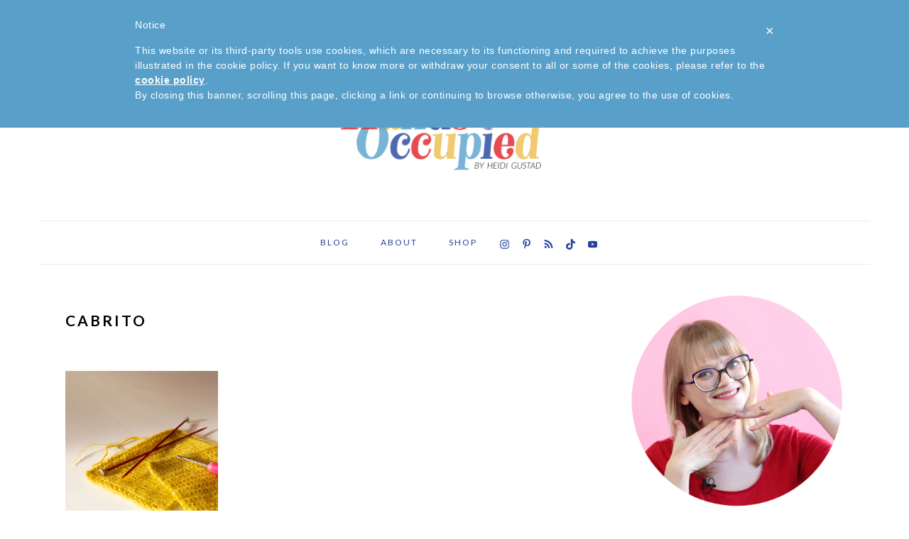

--- FILE ---
content_type: text/html; charset=UTF-8
request_url: https://www.handsoccupied.com/tag/cabrito/
body_size: 22011
content:
<!DOCTYPE html>
<html lang="en-US">
<head >
<meta charset="UTF-8" />
		<meta name="robots" content="noindex" />
		<meta name="viewport" content="width=device-width, initial-scale=1" />
<title>cabrito</title>
<meta name='robots' content='max-image-preview:large' />
	<style>img:is([sizes="auto" i], [sizes^="auto," i]) { contain-intrinsic-size: 3000px 1500px }</style>
	
			<style type="text/css">
				.slide-excerpt { width: 100%; }
				.slide-excerpt { bottom: 0; }
				.slide-excerpt { right: 0; }
				.flexslider { max-width: 650px; max-height: 433px; }
				.slide-image { max-height: 433px; }
			</style>
			<style type="text/css">
				@media only screen
				and (min-device-width : 320px)
				and (max-device-width : 480px) {
					.slide-excerpt { display: none !important; }
				}
			</style> <link rel='dns-prefetch' href='//www.googletagmanager.com' />
<link rel='dns-prefetch' href='//scripts.mediavine.com' />
<link rel='dns-prefetch' href='//fonts.googleapis.com' />
<link rel="alternate" type="application/rss+xml" title="Hands Occupied &raquo; Feed" href="http://feeds.feedburner.com/handsoccupied" />
<link rel="alternate" type="application/rss+xml" title="Hands Occupied &raquo; Comments Feed" href="https://www.handsoccupied.com/comments/feed/" />
<link rel="alternate" type="application/rss+xml" title="Hands Occupied &raquo; cabrito Tag Feed" href="https://www.handsoccupied.com/tag/cabrito/feed/" />
<link rel="canonical" href="https://www.handsoccupied.com/tag/cabrito/" />
<script type="text/javascript">
/* <![CDATA[ */
window._wpemojiSettings = {"baseUrl":"https:\/\/s.w.org\/images\/core\/emoji\/16.0.1\/72x72\/","ext":".png","svgUrl":"https:\/\/s.w.org\/images\/core\/emoji\/16.0.1\/svg\/","svgExt":".svg","source":{"concatemoji":"https:\/\/www.handsoccupied.com\/wp-includes\/js\/wp-emoji-release.min.js?ver=6.8.3"}};
/*! This file is auto-generated */
!function(s,n){var o,i,e;function c(e){try{var t={supportTests:e,timestamp:(new Date).valueOf()};sessionStorage.setItem(o,JSON.stringify(t))}catch(e){}}function p(e,t,n){e.clearRect(0,0,e.canvas.width,e.canvas.height),e.fillText(t,0,0);var t=new Uint32Array(e.getImageData(0,0,e.canvas.width,e.canvas.height).data),a=(e.clearRect(0,0,e.canvas.width,e.canvas.height),e.fillText(n,0,0),new Uint32Array(e.getImageData(0,0,e.canvas.width,e.canvas.height).data));return t.every(function(e,t){return e===a[t]})}function u(e,t){e.clearRect(0,0,e.canvas.width,e.canvas.height),e.fillText(t,0,0);for(var n=e.getImageData(16,16,1,1),a=0;a<n.data.length;a++)if(0!==n.data[a])return!1;return!0}function f(e,t,n,a){switch(t){case"flag":return n(e,"\ud83c\udff3\ufe0f\u200d\u26a7\ufe0f","\ud83c\udff3\ufe0f\u200b\u26a7\ufe0f")?!1:!n(e,"\ud83c\udde8\ud83c\uddf6","\ud83c\udde8\u200b\ud83c\uddf6")&&!n(e,"\ud83c\udff4\udb40\udc67\udb40\udc62\udb40\udc65\udb40\udc6e\udb40\udc67\udb40\udc7f","\ud83c\udff4\u200b\udb40\udc67\u200b\udb40\udc62\u200b\udb40\udc65\u200b\udb40\udc6e\u200b\udb40\udc67\u200b\udb40\udc7f");case"emoji":return!a(e,"\ud83e\udedf")}return!1}function g(e,t,n,a){var r="undefined"!=typeof WorkerGlobalScope&&self instanceof WorkerGlobalScope?new OffscreenCanvas(300,150):s.createElement("canvas"),o=r.getContext("2d",{willReadFrequently:!0}),i=(o.textBaseline="top",o.font="600 32px Arial",{});return e.forEach(function(e){i[e]=t(o,e,n,a)}),i}function t(e){var t=s.createElement("script");t.src=e,t.defer=!0,s.head.appendChild(t)}"undefined"!=typeof Promise&&(o="wpEmojiSettingsSupports",i=["flag","emoji"],n.supports={everything:!0,everythingExceptFlag:!0},e=new Promise(function(e){s.addEventListener("DOMContentLoaded",e,{once:!0})}),new Promise(function(t){var n=function(){try{var e=JSON.parse(sessionStorage.getItem(o));if("object"==typeof e&&"number"==typeof e.timestamp&&(new Date).valueOf()<e.timestamp+604800&&"object"==typeof e.supportTests)return e.supportTests}catch(e){}return null}();if(!n){if("undefined"!=typeof Worker&&"undefined"!=typeof OffscreenCanvas&&"undefined"!=typeof URL&&URL.createObjectURL&&"undefined"!=typeof Blob)try{var e="postMessage("+g.toString()+"("+[JSON.stringify(i),f.toString(),p.toString(),u.toString()].join(",")+"));",a=new Blob([e],{type:"text/javascript"}),r=new Worker(URL.createObjectURL(a),{name:"wpTestEmojiSupports"});return void(r.onmessage=function(e){c(n=e.data),r.terminate(),t(n)})}catch(e){}c(n=g(i,f,p,u))}t(n)}).then(function(e){for(var t in e)n.supports[t]=e[t],n.supports.everything=n.supports.everything&&n.supports[t],"flag"!==t&&(n.supports.everythingExceptFlag=n.supports.everythingExceptFlag&&n.supports[t]);n.supports.everythingExceptFlag=n.supports.everythingExceptFlag&&!n.supports.flag,n.DOMReady=!1,n.readyCallback=function(){n.DOMReady=!0}}).then(function(){return e}).then(function(){var e;n.supports.everything||(n.readyCallback(),(e=n.source||{}).concatemoji?t(e.concatemoji):e.wpemoji&&e.twemoji&&(t(e.twemoji),t(e.wpemoji)))}))}((window,document),window._wpemojiSettings);
/* ]]> */
</script>
<link rel='stylesheet' id='pibfi_pinterest_style-css' href='https://www.handsoccupied.com/wp-content/plugins/pinterest-pin-it-button-for-images/ppibfi_pinterest.css?ver=6.8.3' type='text/css' media='all' />
<link rel='stylesheet' id='sbi_styles-css' href='https://www.handsoccupied.com/wp-content/plugins/instagram-feed/css/sbi-styles.min.css?ver=6.9.1' type='text/css' media='all' />
<link rel='stylesheet' id='foodie-pro-theme-css' href='https://www.handsoccupied.com/wp-content/themes/foodiepro-3.0/style.css?ver=3.0.0' type='text/css' media='all' />
<style id='foodie-pro-theme-inline-css' type='text/css'>
.before-header, .enews-widget, .footer-widgets, .form-allowed-tags{background:#eeebe4;}.site-title a, .site-title a:hover{color:#23449b;}.genesis-nav-menu > li > a{color:#23449b;}.genesis-nav-menu > li > a:hover, .genesis-nav-menu > .current-menu-item > a{color:#58a0ca;}.genesis-nav-menu, .genesis-nav-menu .sub-menu, .entry-footer .entry-meta, .post-meta, li.comment{border-color:#eeebe4;}h1.entry-title, .entry-title a, .widgettitle, .recipes-top .widgettitle, .footer-widgets .widgettitle{color:#23449b;}.entry-meta, .post-info, .post-meta, .site-footer{color:#58a0ca;}.before-header, .enews-widget, .before-header .widgettitle, .enews-widget .widgettitle, .footer-widgets, .form-allowed-tags{color:#df1e25;}a, .entry-meta a, .post-info a, .post-meta a, .site-footer a, .entry-content a{color:#df1e25;}a:hover, .entry-meta a:hover, .post-info a:hover, .post-meta a:hover, .site-footer a:hover{color:#df1e25;}.button, button, .enews-widget input[type="submit"], a.more-link, .more-from-category a{background:#ffffff;border-color:#df1e25;color:#df1e25;}.button:hover, button:hover, .enews-widget input[type="submit"]:hover, a.more-link:hover, .more-from-category a:hover{color:#df1e25;}body, .site-description, .sidebar .featured-content .entry-title{font-family:"Lato","Helvetica Neue",sans-serif;font-size:19px;}.genesis-nav-menu{font-family:"Lato","Helvetica Neue",sans-serif;font-weight:900;}h1, h2, h3, h4, h5, h6, .site-title, .entry-title, .widgettitle{font-family:"Lato","Helvetica Neue",sans-serif;}.entry-title{font-family:"Lato","Helvetica Neue",sans-serif;font-size:21px;}.button, .button-secondary, button, input[type="button"], input[type="reset"], input[type="submit"], a.more-link, .more-from-category a{font-family:"Lato","Helvetica Neue",sans-serif;font-weight:900;}
</style>
<style id='wp-emoji-styles-inline-css' type='text/css'>

	img.wp-smiley, img.emoji {
		display: inline !important;
		border: none !important;
		box-shadow: none !important;
		height: 1em !important;
		width: 1em !important;
		margin: 0 0.07em !important;
		vertical-align: -0.1em !important;
		background: none !important;
		padding: 0 !important;
	}
</style>
<link rel='stylesheet' id='wp-block-library-css' href='https://www.handsoccupied.com/wp-includes/css/dist/block-library/style.min.css?ver=6.8.3' type='text/css' media='all' />
<style id='classic-theme-styles-inline-css' type='text/css'>
/*! This file is auto-generated */
.wp-block-button__link{color:#fff;background-color:#32373c;border-radius:9999px;box-shadow:none;text-decoration:none;padding:calc(.667em + 2px) calc(1.333em + 2px);font-size:1.125em}.wp-block-file__button{background:#32373c;color:#fff;text-decoration:none}
</style>
<style id='global-styles-inline-css' type='text/css'>
:root{--wp--preset--aspect-ratio--square: 1;--wp--preset--aspect-ratio--4-3: 4/3;--wp--preset--aspect-ratio--3-4: 3/4;--wp--preset--aspect-ratio--3-2: 3/2;--wp--preset--aspect-ratio--2-3: 2/3;--wp--preset--aspect-ratio--16-9: 16/9;--wp--preset--aspect-ratio--9-16: 9/16;--wp--preset--color--black: #000000;--wp--preset--color--cyan-bluish-gray: #abb8c3;--wp--preset--color--white: #ffffff;--wp--preset--color--pale-pink: #f78da7;--wp--preset--color--vivid-red: #cf2e2e;--wp--preset--color--luminous-vivid-orange: #ff6900;--wp--preset--color--luminous-vivid-amber: #fcb900;--wp--preset--color--light-green-cyan: #7bdcb5;--wp--preset--color--vivid-green-cyan: #00d084;--wp--preset--color--pale-cyan-blue: #8ed1fc;--wp--preset--color--vivid-cyan-blue: #0693e3;--wp--preset--color--vivid-purple: #9b51e0;--wp--preset--gradient--vivid-cyan-blue-to-vivid-purple: linear-gradient(135deg,rgba(6,147,227,1) 0%,rgb(155,81,224) 100%);--wp--preset--gradient--light-green-cyan-to-vivid-green-cyan: linear-gradient(135deg,rgb(122,220,180) 0%,rgb(0,208,130) 100%);--wp--preset--gradient--luminous-vivid-amber-to-luminous-vivid-orange: linear-gradient(135deg,rgba(252,185,0,1) 0%,rgba(255,105,0,1) 100%);--wp--preset--gradient--luminous-vivid-orange-to-vivid-red: linear-gradient(135deg,rgba(255,105,0,1) 0%,rgb(207,46,46) 100%);--wp--preset--gradient--very-light-gray-to-cyan-bluish-gray: linear-gradient(135deg,rgb(238,238,238) 0%,rgb(169,184,195) 100%);--wp--preset--gradient--cool-to-warm-spectrum: linear-gradient(135deg,rgb(74,234,220) 0%,rgb(151,120,209) 20%,rgb(207,42,186) 40%,rgb(238,44,130) 60%,rgb(251,105,98) 80%,rgb(254,248,76) 100%);--wp--preset--gradient--blush-light-purple: linear-gradient(135deg,rgb(255,206,236) 0%,rgb(152,150,240) 100%);--wp--preset--gradient--blush-bordeaux: linear-gradient(135deg,rgb(254,205,165) 0%,rgb(254,45,45) 50%,rgb(107,0,62) 100%);--wp--preset--gradient--luminous-dusk: linear-gradient(135deg,rgb(255,203,112) 0%,rgb(199,81,192) 50%,rgb(65,88,208) 100%);--wp--preset--gradient--pale-ocean: linear-gradient(135deg,rgb(255,245,203) 0%,rgb(182,227,212) 50%,rgb(51,167,181) 100%);--wp--preset--gradient--electric-grass: linear-gradient(135deg,rgb(202,248,128) 0%,rgb(113,206,126) 100%);--wp--preset--gradient--midnight: linear-gradient(135deg,rgb(2,3,129) 0%,rgb(40,116,252) 100%);--wp--preset--font-size--small: 13px;--wp--preset--font-size--medium: 20px;--wp--preset--font-size--large: 36px;--wp--preset--font-size--x-large: 42px;--wp--preset--spacing--20: 0.44rem;--wp--preset--spacing--30: 0.67rem;--wp--preset--spacing--40: 1rem;--wp--preset--spacing--50: 1.5rem;--wp--preset--spacing--60: 2.25rem;--wp--preset--spacing--70: 3.38rem;--wp--preset--spacing--80: 5.06rem;--wp--preset--shadow--natural: 6px 6px 9px rgba(0, 0, 0, 0.2);--wp--preset--shadow--deep: 12px 12px 50px rgba(0, 0, 0, 0.4);--wp--preset--shadow--sharp: 6px 6px 0px rgba(0, 0, 0, 0.2);--wp--preset--shadow--outlined: 6px 6px 0px -3px rgba(255, 255, 255, 1), 6px 6px rgba(0, 0, 0, 1);--wp--preset--shadow--crisp: 6px 6px 0px rgba(0, 0, 0, 1);}:where(.is-layout-flex){gap: 0.5em;}:where(.is-layout-grid){gap: 0.5em;}body .is-layout-flex{display: flex;}.is-layout-flex{flex-wrap: wrap;align-items: center;}.is-layout-flex > :is(*, div){margin: 0;}body .is-layout-grid{display: grid;}.is-layout-grid > :is(*, div){margin: 0;}:where(.wp-block-columns.is-layout-flex){gap: 2em;}:where(.wp-block-columns.is-layout-grid){gap: 2em;}:where(.wp-block-post-template.is-layout-flex){gap: 1.25em;}:where(.wp-block-post-template.is-layout-grid){gap: 1.25em;}.has-black-color{color: var(--wp--preset--color--black) !important;}.has-cyan-bluish-gray-color{color: var(--wp--preset--color--cyan-bluish-gray) !important;}.has-white-color{color: var(--wp--preset--color--white) !important;}.has-pale-pink-color{color: var(--wp--preset--color--pale-pink) !important;}.has-vivid-red-color{color: var(--wp--preset--color--vivid-red) !important;}.has-luminous-vivid-orange-color{color: var(--wp--preset--color--luminous-vivid-orange) !important;}.has-luminous-vivid-amber-color{color: var(--wp--preset--color--luminous-vivid-amber) !important;}.has-light-green-cyan-color{color: var(--wp--preset--color--light-green-cyan) !important;}.has-vivid-green-cyan-color{color: var(--wp--preset--color--vivid-green-cyan) !important;}.has-pale-cyan-blue-color{color: var(--wp--preset--color--pale-cyan-blue) !important;}.has-vivid-cyan-blue-color{color: var(--wp--preset--color--vivid-cyan-blue) !important;}.has-vivid-purple-color{color: var(--wp--preset--color--vivid-purple) !important;}.has-black-background-color{background-color: var(--wp--preset--color--black) !important;}.has-cyan-bluish-gray-background-color{background-color: var(--wp--preset--color--cyan-bluish-gray) !important;}.has-white-background-color{background-color: var(--wp--preset--color--white) !important;}.has-pale-pink-background-color{background-color: var(--wp--preset--color--pale-pink) !important;}.has-vivid-red-background-color{background-color: var(--wp--preset--color--vivid-red) !important;}.has-luminous-vivid-orange-background-color{background-color: var(--wp--preset--color--luminous-vivid-orange) !important;}.has-luminous-vivid-amber-background-color{background-color: var(--wp--preset--color--luminous-vivid-amber) !important;}.has-light-green-cyan-background-color{background-color: var(--wp--preset--color--light-green-cyan) !important;}.has-vivid-green-cyan-background-color{background-color: var(--wp--preset--color--vivid-green-cyan) !important;}.has-pale-cyan-blue-background-color{background-color: var(--wp--preset--color--pale-cyan-blue) !important;}.has-vivid-cyan-blue-background-color{background-color: var(--wp--preset--color--vivid-cyan-blue) !important;}.has-vivid-purple-background-color{background-color: var(--wp--preset--color--vivid-purple) !important;}.has-black-border-color{border-color: var(--wp--preset--color--black) !important;}.has-cyan-bluish-gray-border-color{border-color: var(--wp--preset--color--cyan-bluish-gray) !important;}.has-white-border-color{border-color: var(--wp--preset--color--white) !important;}.has-pale-pink-border-color{border-color: var(--wp--preset--color--pale-pink) !important;}.has-vivid-red-border-color{border-color: var(--wp--preset--color--vivid-red) !important;}.has-luminous-vivid-orange-border-color{border-color: var(--wp--preset--color--luminous-vivid-orange) !important;}.has-luminous-vivid-amber-border-color{border-color: var(--wp--preset--color--luminous-vivid-amber) !important;}.has-light-green-cyan-border-color{border-color: var(--wp--preset--color--light-green-cyan) !important;}.has-vivid-green-cyan-border-color{border-color: var(--wp--preset--color--vivid-green-cyan) !important;}.has-pale-cyan-blue-border-color{border-color: var(--wp--preset--color--pale-cyan-blue) !important;}.has-vivid-cyan-blue-border-color{border-color: var(--wp--preset--color--vivid-cyan-blue) !important;}.has-vivid-purple-border-color{border-color: var(--wp--preset--color--vivid-purple) !important;}.has-vivid-cyan-blue-to-vivid-purple-gradient-background{background: var(--wp--preset--gradient--vivid-cyan-blue-to-vivid-purple) !important;}.has-light-green-cyan-to-vivid-green-cyan-gradient-background{background: var(--wp--preset--gradient--light-green-cyan-to-vivid-green-cyan) !important;}.has-luminous-vivid-amber-to-luminous-vivid-orange-gradient-background{background: var(--wp--preset--gradient--luminous-vivid-amber-to-luminous-vivid-orange) !important;}.has-luminous-vivid-orange-to-vivid-red-gradient-background{background: var(--wp--preset--gradient--luminous-vivid-orange-to-vivid-red) !important;}.has-very-light-gray-to-cyan-bluish-gray-gradient-background{background: var(--wp--preset--gradient--very-light-gray-to-cyan-bluish-gray) !important;}.has-cool-to-warm-spectrum-gradient-background{background: var(--wp--preset--gradient--cool-to-warm-spectrum) !important;}.has-blush-light-purple-gradient-background{background: var(--wp--preset--gradient--blush-light-purple) !important;}.has-blush-bordeaux-gradient-background{background: var(--wp--preset--gradient--blush-bordeaux) !important;}.has-luminous-dusk-gradient-background{background: var(--wp--preset--gradient--luminous-dusk) !important;}.has-pale-ocean-gradient-background{background: var(--wp--preset--gradient--pale-ocean) !important;}.has-electric-grass-gradient-background{background: var(--wp--preset--gradient--electric-grass) !important;}.has-midnight-gradient-background{background: var(--wp--preset--gradient--midnight) !important;}.has-small-font-size{font-size: var(--wp--preset--font-size--small) !important;}.has-medium-font-size{font-size: var(--wp--preset--font-size--medium) !important;}.has-large-font-size{font-size: var(--wp--preset--font-size--large) !important;}.has-x-large-font-size{font-size: var(--wp--preset--font-size--x-large) !important;}
:where(.wp-block-post-template.is-layout-flex){gap: 1.25em;}:where(.wp-block-post-template.is-layout-grid){gap: 1.25em;}
:where(.wp-block-columns.is-layout-flex){gap: 2em;}:where(.wp-block-columns.is-layout-grid){gap: 2em;}
:root :where(.wp-block-pullquote){font-size: 1.5em;line-height: 1.6;}
</style>
<link rel='stylesheet' id='wpmenucart-icons-css' href='https://www.handsoccupied.com/wp-content/plugins/woocommerce-menu-bar-cart/assets/css/wpmenucart-icons.min.css?ver=2.14.11' type='text/css' media='all' />
<style id='wpmenucart-icons-inline-css' type='text/css'>
@font-face{font-family:WPMenuCart;src:url(https://www.handsoccupied.com/wp-content/plugins/woocommerce-menu-bar-cart/assets/fonts/WPMenuCart.eot);src:url(https://www.handsoccupied.com/wp-content/plugins/woocommerce-menu-bar-cart/assets/fonts/WPMenuCart.eot?#iefix) format('embedded-opentype'),url(https://www.handsoccupied.com/wp-content/plugins/woocommerce-menu-bar-cart/assets/fonts/WPMenuCart.woff2) format('woff2'),url(https://www.handsoccupied.com/wp-content/plugins/woocommerce-menu-bar-cart/assets/fonts/WPMenuCart.woff) format('woff'),url(https://www.handsoccupied.com/wp-content/plugins/woocommerce-menu-bar-cart/assets/fonts/WPMenuCart.ttf) format('truetype'),url(https://www.handsoccupied.com/wp-content/plugins/woocommerce-menu-bar-cart/assets/fonts/WPMenuCart.svg#WPMenuCart) format('svg');font-weight:400;font-style:normal;font-display:swap}
</style>
<link rel='stylesheet' id='wpmenucart-css' href='https://www.handsoccupied.com/wp-content/plugins/woocommerce-menu-bar-cart/assets/css/wpmenucart-main.min.css?ver=2.14.11' type='text/css' media='all' />
<link rel='stylesheet' id='woocommerce-layout-css' href='https://www.handsoccupied.com/wp-content/plugins/woocommerce/assets/css/woocommerce-layout.css?ver=10.0.5' type='text/css' media='all' />
<link rel='stylesheet' id='woocommerce-smallscreen-css' href='https://www.handsoccupied.com/wp-content/plugins/woocommerce/assets/css/woocommerce-smallscreen.css?ver=10.0.5' type='text/css' media='only screen and (max-width: 768px)' />
<link rel='stylesheet' id='woocommerce-general-css' href='https://www.handsoccupied.com/wp-content/plugins/woocommerce/assets/css/woocommerce.css?ver=10.0.5' type='text/css' media='all' />
<style id='woocommerce-inline-inline-css' type='text/css'>
.woocommerce form .form-row .required { visibility: visible; }
</style>
<link rel='stylesheet' id='brands-styles-css' href='https://www.handsoccupied.com/wp-content/plugins/woocommerce/assets/css/brands.css?ver=10.0.5' type='text/css' media='all' />
<link rel='stylesheet' id='google-fonts-css' href='//fonts.googleapis.com/css?family=Lato%3Aregular%2Citalic%2C700%2C300%2C300italic%2C900%26subset%3Dlatin%2C&#038;ver=3.0.0' type='text/css' media='all' />
<link rel='stylesheet' id='simple-social-icons-font-css' href='https://www.handsoccupied.com/wp-content/plugins/simple-social-icons/css/style.css?ver=3.0.2' type='text/css' media='all' />
<link rel='stylesheet' id='slider_styles-css' href='https://www.handsoccupied.com/wp-content/plugins/genesis-responsive-slider/assets/style.css?ver=1.0.1' type='text/css' media='all' />
<script type="text/javascript" src="https://www.handsoccupied.com/wp-includes/js/jquery/jquery.min.js?ver=3.7.1" id="jquery-core-js"></script>
<script type="text/javascript" src="https://www.handsoccupied.com/wp-includes/js/jquery/jquery-migrate.min.js?ver=3.4.1" id="jquery-migrate-js"></script>
<script type="text/javascript" src="https://www.handsoccupied.com/wp-content/plugins/pinterest-pin-it-button-for-images/ppibfi_pinterest.js?ver=6.8.3" id="pibfi_pinterest-js"></script>
<script type="text/javascript" id="woocommerce-google-analytics-integration-gtag-js-after">
/* <![CDATA[ */
/* Google Analytics for WooCommerce (gtag.js) */
					window.dataLayer = window.dataLayer || [];
					function gtag(){dataLayer.push(arguments);}
					// Set up default consent state.
					for ( const mode of [{"analytics_storage":"denied","ad_storage":"denied","ad_user_data":"denied","ad_personalization":"denied","region":["AT","BE","BG","HR","CY","CZ","DK","EE","FI","FR","DE","GR","HU","IS","IE","IT","LV","LI","LT","LU","MT","NL","NO","PL","PT","RO","SK","SI","ES","SE","GB","CH"]}] || [] ) {
						gtag( "consent", "default", { "wait_for_update": 500, ...mode } );
					}
					gtag("js", new Date());
					gtag("set", "developer_id.dOGY3NW", true);
					gtag("config", "UA-22352574-1", {"track_404":true,"allow_google_signals":false,"logged_in":false,"linker":{"domains":[],"allow_incoming":false},"custom_map":{"dimension1":"logged_in"}});
/* ]]> */
</script>
<script type="text/javascript" async="async" fetchpriority="high" data-noptimize="1" data-cfasync="false" src="https://scripts.mediavine.com/tags/hands-occupied.js?ver=6.8.3" id="mv-script-wrapper-js"></script>
<script type="text/javascript" src="https://www.handsoccupied.com/wp-content/plugins/woocommerce/assets/js/jquery-blockui/jquery.blockUI.min.js?ver=2.7.0-wc.10.0.5" id="jquery-blockui-js" defer="defer" data-wp-strategy="defer"></script>
<script type="text/javascript" id="wc-add-to-cart-js-extra">
/* <![CDATA[ */
var wc_add_to_cart_params = {"ajax_url":"\/wp-admin\/admin-ajax.php","wc_ajax_url":"\/?wc-ajax=%%endpoint%%","i18n_view_cart":"View cart","cart_url":"https:\/\/www.handsoccupied.com\/cart\/","is_cart":"","cart_redirect_after_add":"no"};
/* ]]> */
</script>
<script type="text/javascript" src="https://www.handsoccupied.com/wp-content/plugins/woocommerce/assets/js/frontend/add-to-cart.min.js?ver=10.0.5" id="wc-add-to-cart-js" defer="defer" data-wp-strategy="defer"></script>
<script type="text/javascript" src="https://www.handsoccupied.com/wp-content/plugins/woocommerce/assets/js/js-cookie/js.cookie.min.js?ver=2.1.4-wc.10.0.5" id="js-cookie-js" defer="defer" data-wp-strategy="defer"></script>
<script type="text/javascript" id="woocommerce-js-extra">
/* <![CDATA[ */
var woocommerce_params = {"ajax_url":"\/wp-admin\/admin-ajax.php","wc_ajax_url":"\/?wc-ajax=%%endpoint%%","i18n_password_show":"Show password","i18n_password_hide":"Hide password"};
/* ]]> */
</script>
<script type="text/javascript" src="https://www.handsoccupied.com/wp-content/plugins/woocommerce/assets/js/frontend/woocommerce.min.js?ver=10.0.5" id="woocommerce-js" defer="defer" data-wp-strategy="defer"></script>
<link rel="https://api.w.org/" href="https://www.handsoccupied.com/wp-json/" /><link rel="alternate" title="JSON" type="application/json" href="https://www.handsoccupied.com/wp-json/wp/v2/tags/3966" /><link rel="EditURI" type="application/rsd+xml" title="RSD" href="https://www.handsoccupied.com/xmlrpc.php?rsd" />
<script type="text/javascript">
	window._wp_rp_static_base_url = 'https://rp.zemanta.com/static/';
	window._wp_rp_wp_ajax_url = "https://www.handsoccupied.com/wp-admin/admin-ajax.php";
	window._wp_rp_plugin_version = '3.6.1';
	window._wp_rp_post_id = '36872';
	window._wp_rp_num_rel_posts = '4';
	window._wp_rp_thumbnails = true;
	window._wp_rp_post_title = 'Manos+del+Uruguay+Cabrito+Yarn+Review+%26+Giveaway';
	window._wp_rp_post_tags = ['manos+del+uruguay', 'mohair', 'row+counter+ring', 'yarn', 'yarn+giveaway', 'yarn+review', 'cabrito', 'giveaways%2C+reviews+%26amp%3B+spons', 'contemporari', 'counter', 'finish', 'angel', 'amp', 'review', 'vintag', 'del', 'knit', 'uruguai', 'fabric', 'halo', 'crochet', 'yarn', 'giveawai'];
</script>
<link rel="stylesheet" href="https://www.handsoccupied.com/wp-content/plugins/related-posts/static/themes/vertical-m.css?version=3.6.1" />
<style type="text/css">
.related_post_title {
}
ul.related_post {
    margin: 0;
}
ul.related_post li {
    width: 150px !important;
}
ul.related_post li a {
font-size: 19px!important;
text-align:center;
color:#000!important;
}
ul.related_post li img {
   width: 150px !important;
height: 150px !important;

}</style>
<link rel="pingback" href="https://www.handsoccupied.com/xmlrpc.php" />
<script  type='text/javascript'  src="https://use.fontawesome.com/c2e7170156.js"></script>
<script>
  (function(i,s,o,g,r,a,m){i['GoogleAnalyticsObject']=r;i[r]=i[r]||function(){
  (i[r].q=i[r].q||[]).push(arguments)},i[r].l=1*new Date();a=s.createElement(o),
  m=s.getElementsByTagName(o)[0];a.async=1;a.src=g;m.parentNode.insertBefore(a,m)
  })(window,document,'script','https://www.google-analytics.com/analytics.js','ga');

  ga('create', 'UA-22352574-1', 'auto');
  ga('send', 'pageview');

</script>
<script type="text/javascript"> var _iub = _iub || []; _iub.csConfiguration = {"banner":{"textColor":"#ffffff","backgroundColor":"#58a0ca"},"lang":"en","siteId":1094363,"cookiePolicyId":90196626}; </script><script type="text/javascript" src="//cdn.iubenda.com/cookie_solution/safemode/iubenda_cs.js" charset="UTF-8" async></script>

<script>
  (function(w, d, t, h, s, n) {
    w.FlodeskObject = n;
    var fn = function() {
      (w[n].q = w[n].q || []).push(arguments);
    };
    w[n] = w[n] || fn;
    var f = d.getElementsByTagName(t)[0];
    var v = '?v=' + Math.floor(new Date().getTime() / (120 * 1000)) * 60;
    var sm = d.createElement(t);
    sm.async = true;
    sm.type = 'module';
    sm.src = h + s + '.mjs' + v;
    f.parentNode.insertBefore(sm, f);
    var sn = d.createElement(t);
    sn.async = true;
    sn.noModule = true;
    sn.src = h + s + '.js' + v;
    f.parentNode.insertBefore(sn, f);
  })(window, document, 'script', 'https://assets.flodesk.com', '/universal', 'fd');
</script>
<script>
  window.fd('form', {
    formId: '63f7976b3e1e4ad28342cf09'
  });
</script>

<meta name="facebook-domain-verification" content="m1oawtxivnebb3ashh86grg1h5r9zs" />

<script>
  (function(w, d, t, h, s, n) {
    w.FlodeskObject = n;
    var fn = function() {
      (w[n].q = w[n].q || []).push(arguments);
    };
    w[n] = w[n] || fn;
    var f = d.getElementsByTagName(t)[0];
    var v = '?v=' + Math.floor(new Date().getTime() / (120 * 1000)) * 60;
    var sm = d.createElement(t);
    sm.async = true;
    sm.type = 'module';
    sm.src = h + s + '.mjs' + v;
    f.parentNode.insertBefore(sm, f);
    var sn = d.createElement(t);
    sn.async = true;
    sn.noModule = true;
    sn.src = h + s + '.js' + v;
    f.parentNode.insertBefore(sn, f);
  })(window, document, 'script', 'https://assets.flodesk.com', '/universal', 'fd');
</script>

<script>
  (function(w, d, t, h, s, n) {
    w.FlodeskObject = n;
    var fn = function() {
      (w[n].q = w[n].q || []).push(arguments);
    };
    w[n] = w[n] || fn;
    var f = d.getElementsByTagName(t)[0];
    var v = '?v=' + Math.floor(new Date().getTime() / (120 * 1000)) * 60;
    var sm = d.createElement(t);
    sm.async = true;
    sm.type = 'module';
    sm.src = h + s + '.mjs' + v;
    f.parentNode.insertBefore(sm, f);
    var sn = d.createElement(t);
    sn.async = true;
    sn.noModule = true;
    sn.src = h + s + '.js' + v;
    f.parentNode.insertBefore(sn, f);
  })(window, document, 'script', 'https://assets.flodesk.com', '/universal', 'fd');
</script><style type="text/css">.site-title a { background: url(https://www.handsoccupied.com/wp-content/uploads/2020/08/logo_siteheader081220-640.png) no-repeat !important; }</style>
	<noscript><style>.woocommerce-product-gallery{ opacity: 1 !important; }</style></noscript>
	<!-- All in one Favicon 4.8 --><link rel="icon" href="https://handsoccupied.com/wp-content/uploads/2013/04/favicon.gif" type="image/gif"/>
<link rel="icon" href="https://www.handsoccupied.com/wp-content/uploads/2020/08/cropped-HO-favicon515px081220-32x32.png" sizes="32x32" />
<link rel="icon" href="https://www.handsoccupied.com/wp-content/uploads/2020/08/cropped-HO-favicon515px081220-192x192.png" sizes="192x192" />
<link rel="apple-touch-icon" href="https://www.handsoccupied.com/wp-content/uploads/2020/08/cropped-HO-favicon515px081220-180x180.png" />
<meta name="msapplication-TileImage" content="https://www.handsoccupied.com/wp-content/uploads/2020/08/cropped-HO-favicon515px081220-270x270.png" />
<style id="sccss">/* Split Header Widget */
#search-13 {
 width: 40%;
 float: left; 
 margin: auto auto auto 50px;
}

#menu-woocommerce {
 width: 30%;
 float: right; 
 list-style-type:none;
 margin: 10px auto auto auto;
}

#wpmenucartli {
  list-style-type:none;
}

/* Menu Search Box - Remove on Desktop */
.genesis-nav-menu .search-form {
	display: none;
}

/* Menu Search Box - Remove on Mobile &amp; center social icons */
    .genesis-nav-menu .search-form {
  	display: none;
    }

    .genesis-nav-menu .simple-social-icons {
        margin: 0 auto;
    }

/* blockquote formatting for patterns */
blockquote {
  background: #eeebe4;
  border: 1px solid #23449b;
  margin: 1.5em 10px;
  padding: 0.5em 10px;
  color: #000;
}
blockquote:before {
  	display: none;
}


/* Footer Widgets (text-25=instagram plugin)*/
#custom_html-11 {
  background-color: #fff;
  border: 1px solid #23449b;
  padding: 25px; 
}

#text-25 {
    background-color: #fff;
    padding: 25px;
}

#nav_menu-6 {
  background-color: #fff;
  border: 1px solid #23449b;
  padding: 25px;
  text-transform: uppercase;
  text-align: center;
}
  
#text-18 {
  background-color: #fff;
  border: 1px solid #23449b;
  padding: 25px;
}

#custom_html-3 {
      clear: both;
}

/* Enter Your Custom CSS Here */
.pibfi_pinterest .xc_pin{
  background-image: url(/wp-content/uploads/2017/10/pin-button.png)!important;
  margin:10px!important;
  background-size:contain!important;
  background-repeat:no-repeat!important;
}

#wdi_feed_0 .wdi_header_user_text{
  text-align:left;
}
#wdi_feed_0 .wdi_user_img_wrap{
  	margin-top:14px;
}
#wdi_feed_0 .wdi_header_user_text h3,#wdi_feed_0 .wdi_bio{
    	color:#000!important;
}
#wdi_feed_0 .wdi_follow_btn{
  color:#e32028!important;
      border-color: #e32028!important;
}
#wdi_feed_0 .wdi_media_info{
  
    	margin-bottom:15px;
  	color:#000!important;
}
#wdi_feed_0 .wdi_load_more{
  	display:none;
}
.pp-hover-card-container.powerpack-style .pp-hover-card-inner .card-inner-wrap{
  width:100%;
}
.home.page-template-page-builder .entry-header:first-child{display:none}
.calloutrow .fl-callout{
  background-color:#e32028;
}
.calloutrow .fl-callout img{
  height: 70px!important;
    margin-bottom: 0;
}
.calloutrow .fl-col:nth-child(2) img{
    height: 30px!important;
}
.calloutrow .fl-col:nth-child(2) .fl-photo-content{
  padding:20px;
}
.calloutrow .fl-callout .fl-callout-content{
  padding:15px;
}

.fl-node-5894bd5e52175 p{margin-bottom:0px}
.fl-node-5894bd5e52175 img{margin-bottom:0px}    
.calloutrow .fl-callout .fl-callout-title a{
 color:#fff;
}
.overlay-effect{
  border:1px solid #a97d50;
    
}
.overlay-effect .overlay_center a,.pp-hover-card-container a{
  	font-size: 18px;
  	color:#e32028;
    line-height: 20px;
    border: 2px solid #f3f3f3;
    background-color: rgba(255,255,255, 0.8);
  padding:12px 24px;
  text-decoration:none;
}
.site-header .widget_nav_menu{
  width:80%;
  float:left;
}
.site-header .widget_search{
    width:20%;
  float:right;
margin-top:-10px;
}
.search-form input{max-width:400px;}
.col5 .pp-hover-card-description a.button{
 font-size: 14px;
 padding: 12px 10px;
}
.overlay-effect .overlay_center a:hover,.pp-hover-card-container a:hover{
  background-color: rgba(255,255,255, 1);
}
.loverlay5 .overlay-effect .overlay_center a {
    	font-size: 14px;padding:12px 14px;
}
#infscr-loading{
  clear: both;
    text-align: center;
}
.heroimage .fl-row-content-wrap{
  background-position:center left -200px!important;
  height: 500px;
}
.videomodal .pp-modal-trigger{position:relative;margin:0;line-height:0}
.videomodal .pp-modal-trigger img{margin-bottom:0;}
.videomodal .pp-modal-trigger:after{content:'';display:block;width:100%;height:100%;background-color:rgba(0,0,0,0.4);
position:absolute;
  background-image:url(https://handsoccupied.com/wp-content/uploads/2017/02/btn-play-hover.png);
  background-repeat:no-repeat;
  background-position:center;
  background-size:50px;
top:0;
display:none;
}
.videomodal .pp-modal-trigger:hover:after{display:block;} 

@media only screen and (max-width: 1200px) {
.fl-node-5894bd5e52175 img{margin:0 30px}    
}
@media only screen and (max-width: 940px) {
  .author-box-content{
    	padding:0 10px;
  }
  .site-header .widget{
    	width:100%!important;
    	float:none!important;
  }
div.wp_rp_content,ul.related_post{
width:100%;
display:block!Important;
}
ul.related_post li{
float: none !important;
display: block !important;
margin: 20px auto !important;
}
  .overlay-effect{
  border:1px solid #a97d50;
      max-width: 300px;
    margin: auto;
}
  .videomodal .fl-module-content{
    margin:20px auto!important;
  } 
  .fl-builder-content .fl-node-5894bd5e52102>.fl-col-content{border-right-width:0px;}
  .fl-node-5894bd5e51c3c.fl-module-heading .fl-heading{text-align:center;}
  .fl-node-5894bd5e52175 img{margin:10px 20px;}
}
@media only screen and (max-width:480px) {
  .fl-node-5894bd5e52175 img{margin:10px auto; display:block}
}


/* Mobile Menu Toggle
--------------------------------------------- */

.menu-toggle {
background: transparent;
border-top: 0px solid #fff;
border-bottom: 0px solid #000;
cursor: pointer;
min-height: 52px;
position: relative;
width: 100%;
}

/* WooCommerce 3.0 Gallery */
 
.woocommerce-product-gallery {
position: relative;
margin-bottom: 3em
}
 
.woocommerce-product-gallery figure {
margin: 0
}
 
.woocommerce-product-gallery .woocommerce-product-gallery__image:nth-child(n+2) {
width: 25%;
display: inline-block
}
 
.woocommerce-product-gallery .flex-control-thumbs li {
list-style: none;
float: left;
cursor: pointer
}
 
.woocommerce-product-gallery .flex-control-thumbs img {
opacity: .5
}
 
.woocommerce-product-gallery .flex-control-thumbs img.flex-active,.woocommerce-product-gallery .flex-control-thumbs img:hover {
opacity: 1
}
 
.woocommerce-product-gallery img {
display: block
}
 
.woocommerce-product-gallery--columns-3 .flex-control-thumbs li {
width: 33.3333%
}
 
.woocommerce-product-gallery--columns-4 .flex-control-thumbs li {
width: 25%
}
 
.woocommerce-product-gallery--columns-5 .flex-control-thumbs li {
width: 20%
}
 
.woocommerce-product-gallery__trigger {
position: absolute;
top: 1em;
right: 1em;
z-index: 99;
}
 
a.woocommerce-product-gallery__trigger {
text-decoration: none;
}
 
.single-product div.product .woocommerce-product-gallery .woocommerce-product-gallery__trigger {
position: absolute;
top: .875em;
right: .875em;
display: block;
height: 2em;
width: 2em;
border-radius: 3px;
z-index: 99;
text-align: center;
text-indent: -999px;
overflow: hidden;
}
 
.single-product div.product .woocommerce-product-gallery .woocommerce-product-gallery__trigger {
background-color: #169fda;
color: #ffffff;
}
 
.single-product div.product .woocommerce-product-gallery .woocommerce-product-gallery__trigger:hover {
background-color: #1781ae;
border-color: #1781ae;
color: #ffffff;
}
 
.single-product div.product .woocommerce-product-gallery .woocommerce-product-gallery__trigger:before {
font: normal normal normal 1em/1 FontAwesome;
font-size: inherit;
text-rendering: auto;
-webkit-font-smoothing: antialiased;
-moz-osx-font-smoothing: grayscale;
display: block;
content: "\f00e";
line-height: 2;
text-indent: 0;
}
</style></head>
<body class="archive tag tag-cabrito tag-3966 wp-theme-genesis wp-child-theme-foodiepro-30 theme-genesis woocommerce-no-js custom-header header-image header-full-width content-sidebar genesis-breadcrumbs-hidden genesis-footer-widgets-visible foodie-pro" itemscope itemtype="https://schema.org/WebPage"><div class="before-header"><section id="custom_html-9" class="widget_text widget widget_custom_html"><div class="widget_text widget-wrap"><div class="textwidget custom-html-widget"><script> (function(w, d, t, h, s, n) { w.FlodeskObject = n; var fn = function() { (w[n].q = w[n].q || []).push(arguments); }; w[n] = w[n] || fn; var f = d.getElementsByTagName(t)[0]; var v = '?v=' + Math.floor(new Date().getTime() / (120 * 1000)) * 60; var sm = d.createElement(t); sm.async = true; sm.type = 'module'; sm.src = h + s + '.mjs' + v; f.parentNode.insertBefore(sm, f); var sn = d.createElement(t); sn.async = true; sn.noModule = true; sn.src = h + s + '.js' + v; f.parentNode.insertBefore(sn, f); })(window, document, 'script', 'https://assets.flodesk.com', '/universal', 'fd'); </script>
</div></div></section>
<section id="search-13" class="widget widget_search"><div class="widget-wrap"><form class="search-form" method="get" action="https://www.handsoccupied.com/" role="search" itemprop="potentialAction" itemscope itemtype="https://schema.org/SearchAction"><label class="search-form-label screen-reader-text" for="searchform-1">Search</label><input class="search-form-input" type="search" name="s" id="searchform-1" placeholder="Search" itemprop="query-input"><input class="search-form-submit" type="submit" value="Search"><meta content="https://www.handsoccupied.com/?s={s}" itemprop="target"></form></div></section>
<section id="nav_menu-9" class="widget widget_nav_menu"><div class="widget-wrap"><div class="menu-woocommerce-container"><ul id="menu-woocommerce" class="menu"><li class=" wpmenucartli wpmenucart-display-standard menu-item" id="wpmenucartli"><a class="wpmenucart-contents empty-wpmenucart-visible" href="https://www.handsoccupied.com/shop/" title="Start shopping"><i class="wpmenucart-icon-shopping-cart-0" role="img" aria-label="Cart"></i><span class="cartcontents">0 items</span><span class="amount">&#36;0.00</span></a></li></ul></div></div></section>
</div><div class="site-container"><ul class="genesis-skip-link"><li><a href="#genesis-nav-primary" class="screen-reader-shortcut"> Skip to primary navigation</a></li><li><a href="#genesis-content" class="screen-reader-shortcut"> Skip to main content</a></li><li><a href="#genesis-sidebar-primary" class="screen-reader-shortcut"> Skip to primary sidebar</a></li><li><a href="#genesis-footer-widgets" class="screen-reader-shortcut"> Skip to footer</a></li></ul><header class="site-header" itemscope itemtype="https://schema.org/WPHeader"><div class="wrap"><div class="title-area"><p class="site-title" itemprop="headline"><a href="https://www.handsoccupied.com/">Hands Occupied</a></p><p class="site-description" itemprop="description">Colorful knitting, crochet, latch hook and macrame from craft book author &amp; designer Heidi Gustad.</p></div></div></header><nav class="nav-primary" aria-label="Main" itemscope itemtype="https://schema.org/SiteNavigationElement" id="genesis-nav-primary"><div class="wrap"><ul id="menu-main-menu" class="menu genesis-nav-menu menu-primary"><li id="menu-item-15621" class="menu-item menu-item-type-post_type menu-item-object-page current_page_parent menu-item-has-children menu-item-15621"><a href="https://www.handsoccupied.com/blog/" itemprop="url"><span itemprop="name">BLOG</span></a>
<ul class="sub-menu">
	<li id="menu-item-37397" class="menu-item menu-item-type-taxonomy menu-item-object-category menu-item-37397"><a href="https://www.handsoccupied.com/category/knitting/" itemprop="url"><span itemprop="name">Knitting</span></a></li>
	<li id="menu-item-37399" class="menu-item menu-item-type-taxonomy menu-item-object-category menu-item-37399"><a href="https://www.handsoccupied.com/category/crochet/" itemprop="url"><span itemprop="name">Crochet</span></a></li>
	<li id="menu-item-37586" class="menu-item menu-item-type-taxonomy menu-item-object-category menu-item-37586"><a href="https://www.handsoccupied.com/category/latch-hook/" itemprop="url"><span itemprop="name">Latch Hook</span></a></li>
	<li id="menu-item-37587" class="menu-item menu-item-type-taxonomy menu-item-object-category menu-item-37587"><a href="https://www.handsoccupied.com/category/macrame/" itemprop="url"><span itemprop="name">Macramé</span></a></li>
	<li id="menu-item-38065" class="menu-item menu-item-type-taxonomy menu-item-object-category menu-item-38065"><a href="https://www.handsoccupied.com/category/punch-needle/" itemprop="url"><span itemprop="name">Punch Needle</span></a></li>
</ul>
</li>
<li id="menu-item-15623" class="menu-item menu-item-type-post_type menu-item-object-page menu-item-15623"><a href="https://www.handsoccupied.com/about/" itemprop="url"><span itemprop="name">ABOUT</span></a></li>
<li id="menu-item-17281" class="menu-item menu-item-type-post_type menu-item-object-page menu-item-17281"><a href="https://www.handsoccupied.com/shop/" itemprop="url"><span itemprop="name">Shop</span></a></li>
<li id="foodie-social" class="foodie-social menu-item"><aside class="widget-area"><h2 class="genesis-sidebar-title screen-reader-text">Nav Social Menu</h2><section id="simple-social-icons-6" class="widget simple-social-icons"><div class="widget-wrap"><ul class="alignleft"><li class="ssi-instagram"><a href="http://instagram.com/handsoccupied" ><svg role="img" class="social-instagram" aria-labelledby="social-instagram-6"><title id="social-instagram-6">Instagram</title><use xlink:href="https://www.handsoccupied.com/wp-content/plugins/simple-social-icons/symbol-defs.svg#social-instagram"></use></svg></a></li><li class="ssi-pinterest"><a href="http://pinterest.com/handsoccupied" ><svg role="img" class="social-pinterest" aria-labelledby="social-pinterest-6"><title id="social-pinterest-6">Pinterest</title><use xlink:href="https://www.handsoccupied.com/wp-content/plugins/simple-social-icons/symbol-defs.svg#social-pinterest"></use></svg></a></li><li class="ssi-rss"><a href="https://www.handsoccupied.com/feed" ><svg role="img" class="social-rss" aria-labelledby="social-rss-6"><title id="social-rss-6">RSS</title><use xlink:href="https://www.handsoccupied.com/wp-content/plugins/simple-social-icons/symbol-defs.svg#social-rss"></use></svg></a></li><li class="ssi-tiktok"><a href="https://www.tiktok.com/@handsoccupied" ><svg role="img" class="social-tiktok" aria-labelledby="social-tiktok-6"><title id="social-tiktok-6">TikTok</title><use xlink:href="https://www.handsoccupied.com/wp-content/plugins/simple-social-icons/symbol-defs.svg#social-tiktok"></use></svg></a></li><li class="ssi-youtube"><a href="http://youtube.com/handsoccupied" ><svg role="img" class="social-youtube" aria-labelledby="social-youtube-6"><title id="social-youtube-6">YouTube</title><use xlink:href="https://www.handsoccupied.com/wp-content/plugins/simple-social-icons/symbol-defs.svg#social-youtube"></use></svg></a></li></ul></div></section>
</aside><form class="search-form" method="get" action="https://www.handsoccupied.com/" role="search" itemprop="potentialAction" itemscope itemtype="https://schema.org/SearchAction"><label class="search-form-label screen-reader-text" for="searchform-2">Search</label><input class="search-form-input" type="search" name="s" id="searchform-2" placeholder="Search" itemprop="query-input"><input class="search-form-submit" type="submit" value="Search"><meta content="https://www.handsoccupied.com/?s={s}" itemprop="target"></form></li></ul></div></nav><div class="site-inner"><div class="content-sidebar-wrap"><main class="content" id="genesis-content"><div class="archive-description taxonomy-archive-description taxonomy-description"><h1 class="archive-title">cabrito</h1></div><article class="simple-grid one-third odd first post-36872 post type-post status-publish format-standard has-post-thumbnail category-giveaways-reviews tag-cabrito tag-manos-del-uruguay tag-mohair tag-row-counter-ring tag-yarn tag-yarn-giveaway tag-yarn-review entry" aria-label="Manos del Uruguay Cabrito Yarn Review &#038; Giveaway" itemscope itemtype="https://schema.org/CreativeWork"><header class="entry-header"><a class="entry-image-link" href="https://www.handsoccupied.com/cabrito/" aria-hidden="true" tabindex="-1"><img width="649" height="900" src="https://www.handsoccupied.com/wp-content/uploads/2020/06/cabrito_0320-649x900.jpg" class="aligncenter post-image entry-image" alt="New yarn alert! Cabrito is a laceweight kid mohair blend in a fun range of colors." itemprop="image" decoding="async" /></a><h2 class="entry-title" itemprop="headline"><a class="entry-title-link" rel="bookmark" href="https://www.handsoccupied.com/cabrito/">Manos del Uruguay Cabrito Yarn Review &#038; Giveaway</a></h2>
<p class="entry-meta"><time class="entry-time" itemprop="datePublished" datetime="2020-06-09T06:00:00-05:00">June 9, 2020</time> <span class="entry-comments-link"><a href="https://www.handsoccupied.com/cabrito/#respond">Leave a Comment</a></span> </p></header><div class="entry-content" itemprop="text"><p>New yarn alert! Cabrito is a laceweight kid mohair blend in a fun range of colors. Take a closer look &#038; enter to win a skein PLUS an iridescent row counter ring from Knitter&#8217;s Pride.</p>
</div><footer class="entry-footer"></footer></article></main><aside class="sidebar sidebar-primary widget-area" role="complementary" aria-label="Primary Sidebar" itemscope itemtype="https://schema.org/WPSideBar" id="genesis-sidebar-primary"><h2 class="genesis-sidebar-title screen-reader-text">Primary Sidebar</h2><section id="text-15" class="widget widget_text"><div class="widget-wrap">			<div class="textwidget"><p><img loading="lazy" decoding="async" width="800" height="800" class="aligncenter size-full wp-image-37687" src="/wp-content/uploads/2020/11/heidi-profile-pic-handsoccupied.jpg" alt="Heidi Gustad from Hands Occupied / Craft Book Author and Knitting, Crochet, Latch Hook and Macrame Designer" srcset="https://www.handsoccupied.com/wp-content/uploads/2020/11/heidi-profile-pic-handsoccupied.jpg 800w, https://www.handsoccupied.com/wp-content/uploads/2020/11/heidi-profile-pic-handsoccupied-300x300.jpg 300w, https://www.handsoccupied.com/wp-content/uploads/2020/11/heidi-profile-pic-handsoccupied-768x768.jpg 768w, https://www.handsoccupied.com/wp-content/uploads/2020/11/heidi-profile-pic-handsoccupied-320x321.jpg 320w, https://www.handsoccupied.com/wp-content/uploads/2020/11/heidi-profile-pic-handsoccupied-150x150.jpg 150w, https://www.handsoccupied.com/wp-content/uploads/2020/11/heidi-profile-pic-handsoccupied-600x600.jpg 600w, https://www.handsoccupied.com/wp-content/uploads/2020/11/heidi-profile-pic-handsoccupied-100x100.jpg 100w" sizes="auto, (max-width: 800px) 100vw, 800px" /></p>
<p><small>Hi! I&#8217;m Heidi <em>(she/her/hers)</em>, and I&#8217;ve been helping yarn crafters untangle various techniques on the internet since 2010. I got my start here, as a blogger, and since then I&#8217;ve shared more than a few tutorials here and on YouTube as I&#8217;ve grown as a pattern designer. 🧶 </p>
<p><center><em><a href="/about">learn more</a> / <a href="https://www.handsoccupied.com/work-with-me/">work with me</a></em></center></small></p>
</div>
		</div></section>
<section id="custom_html-20" class="widget_text widget widget_custom_html"><div class="widget_text widget-wrap"><div class="textwidget custom-html-widget"><div id="fd-form-651863353ed276bfb955f40d"></div> <script> window.fd('form', { formId: '651863353ed276bfb955f40d', containerEl: '#fd-form-651863353ed276bfb955f40d' }); </script></div></div></section>
<section id="simple-social-icons-2" class="widget simple-social-icons"><div class="widget-wrap"><h3 class="widgettitle widget-title">Find Me on Social Media</h3>
<ul class="aligncenter"><li class="ssi-instagram"><a href="https://instagram.com/handsoccupied" ><svg role="img" class="social-instagram" aria-labelledby="social-instagram-2"><title id="social-instagram-2">Instagram</title><use xlink:href="https://www.handsoccupied.com/wp-content/plugins/simple-social-icons/symbol-defs.svg#social-instagram"></use></svg></a></li><li class="ssi-pinterest"><a href="https://pinterest.com/handsoccupied" ><svg role="img" class="social-pinterest" aria-labelledby="social-pinterest-2"><title id="social-pinterest-2">Pinterest</title><use xlink:href="https://www.handsoccupied.com/wp-content/plugins/simple-social-icons/symbol-defs.svg#social-pinterest"></use></svg></a></li><li class="ssi-tiktok"><a href="https://www.tiktok.com/@handsoccupied" ><svg role="img" class="social-tiktok" aria-labelledby="social-tiktok-2"><title id="social-tiktok-2">TikTok</title><use xlink:href="https://www.handsoccupied.com/wp-content/plugins/simple-social-icons/symbol-defs.svg#social-tiktok"></use></svg></a></li><li class="ssi-youtube"><a href="https://youtube.com/handsoccupied" ><svg role="img" class="social-youtube" aria-labelledby="social-youtube-2"><title id="social-youtube-2">YouTube</title><use xlink:href="https://www.handsoccupied.com/wp-content/plugins/simple-social-icons/symbol-defs.svg#social-youtube"></use></svg></a></li></ul></div></section>
<section id="custom_html-14" class="widget_text widget widget_custom_html"><div class="widget_text widget-wrap"><div class="textwidget custom-html-widget"><center><a href="https://bit.ly/latch-hook-book"><img src="/wp-content/uploads/2020/10/latch-hook-book-now-avail4x5.png" alt="Latch Hook by Heidi Gustad" width="300"></a><a target="_blank" href="https://shareasale.com/r.cfm?b=1396420&amp;u=701961&amp;m=59159&amp;urllink=&amp;afftrack="><img src="https://static.shareasale.com/image/59159/Share-A-Sale_300x250_LowPriceGuarantee.jpg" border="0" /></a></center></div></div></section>
</aside></div></div><div class="footer-widgets" id="genesis-footer-widgets"><h2 class="genesis-sidebar-title screen-reader-text">Footer</h2><div class="wrap"><div class="widget-area footer-widgets-1 footer-widget-area"><section id="text-25" class="widget widget_text"><div class="widget-wrap"><h3 class="widgettitle widget-title">INSTAGRAM</h3>
			<div class="textwidget">
<div id="sb_instagram"  class="sbi sbi_mob_col_1 sbi_tab_col_2 sbi_col_5" style="padding-bottom: 10px; width: 100%;"	 data-feedid="*1"  data-res="auto" data-cols="5" data-colsmobile="1" data-colstablet="2" data-num="5" data-nummobile="" data-item-padding="5"	 data-shortcode-atts="{}"  data-postid="" data-locatornonce="30c63dc01e" data-imageaspectratio="1:1" data-sbi-flags="favorLocal">
	<div class="sb_instagram_header "   >
	<a class="sbi_header_link" target="_blank"
	   rel="nofollow noopener" href="https://www.instagram.com/handsoccupied/" title="@handsoccupied">
		<div class="sbi_header_text">
			<div class="sbi_header_img"  data-avatar-url="https://scontent-iad3-1.xx.fbcdn.net/v/t51.2885-15/125187046_296600354829234_1728739072462331767_n.jpg?_nc_cat=107&amp;ccb=1-7&amp;_nc_sid=7d201b&amp;_nc_ohc=2LpCzoSDOEwQ7kNvwGlw783&amp;_nc_oc=AdnuXOl9k3uM_AJ7AZSXAeb1XZTp_Skvxk1wF-yXL5lCch1WXQn7DX6CzzjXFPP399A&amp;_nc_zt=23&amp;_nc_ht=scontent-iad3-1.xx&amp;edm=AL-3X8kEAAAA&amp;oh=00_AfpdV2UVk9BrqBACNnjel6lfJgkGvGSuw2NPClK-TdKBbg&amp;oe=696C59D3">
									<div class="sbi_header_img_hover"  ><svg class="sbi_new_logo fa-instagram fa-w-14" aria-hidden="true" data-fa-processed="" aria-label="Instagram" data-prefix="fab" data-icon="instagram" role="img" viewBox="0 0 448 512">
                    <path fill="currentColor" d="M224.1 141c-63.6 0-114.9 51.3-114.9 114.9s51.3 114.9 114.9 114.9S339 319.5 339 255.9 287.7 141 224.1 141zm0 189.6c-41.1 0-74.7-33.5-74.7-74.7s33.5-74.7 74.7-74.7 74.7 33.5 74.7 74.7-33.6 74.7-74.7 74.7zm146.4-194.3c0 14.9-12 26.8-26.8 26.8-14.9 0-26.8-12-26.8-26.8s12-26.8 26.8-26.8 26.8 12 26.8 26.8zm76.1 27.2c-1.7-35.9-9.9-67.7-36.2-93.9-26.2-26.2-58-34.4-93.9-36.2-37-2.1-147.9-2.1-184.9 0-35.8 1.7-67.6 9.9-93.9 36.1s-34.4 58-36.2 93.9c-2.1 37-2.1 147.9 0 184.9 1.7 35.9 9.9 67.7 36.2 93.9s58 34.4 93.9 36.2c37 2.1 147.9 2.1 184.9 0 35.9-1.7 67.7-9.9 93.9-36.2 26.2-26.2 34.4-58 36.2-93.9 2.1-37 2.1-147.8 0-184.8zM398.8 388c-7.8 19.6-22.9 34.7-42.6 42.6-29.5 11.7-99.5 9-132.1 9s-102.7 2.6-132.1-9c-19.6-7.8-34.7-22.9-42.6-42.6-11.7-29.5-9-99.5-9-132.1s-2.6-102.7 9-132.1c7.8-19.6 22.9-34.7 42.6-42.6 29.5-11.7 99.5-9 132.1-9s102.7-2.6 132.1 9c19.6 7.8 34.7 22.9 42.6 42.6 11.7 29.5 9 99.5 9 132.1s2.7 102.7-9 132.1z"></path>
                </svg></div>
					<img loading="lazy" decoding="async"  src="https://www.handsoccupied.com/wp-content/uploads/sb-instagram-feed-images/handsoccupied.webp" alt="" width="50" height="50">
				
							</div>

			<div class="sbi_feedtheme_header_text">
				<h3>handsoccupied</h3>
									<p class="sbi_bio">Knitting &amp; yarn crafts designer 🧶<br>
.<br>
Stay up-to-date 💌 &amp; shop new patterns ⤵️</p>
							</div>
		</div>
	</a>
</div>

	<div id="sbi_images"  style="gap: 10px;">
		<div class="sbi_item sbi_type_carousel sbi_new sbi_transition"
	id="sbi_18111475288556915" data-date="1758475935">
	<div class="sbi_photo_wrap">
		<a class="sbi_photo" href="https://www.instagram.com/p/DO326PECZxo/" target="_blank" rel="noopener nofollow"
			data-full-res="https://scontent-iad3-2.cdninstagram.com/v/t51.82787-15/553288049_18537110053047204_7040897733992019982_n.jpg?stp=dst-jpg_e35_tt6&#038;_nc_cat=105&#038;ccb=7-5&#038;_nc_sid=18de74&#038;efg=eyJlZmdfdGFnIjoiQ0FST1VTRUxfSVRFTS5iZXN0X2ltYWdlX3VybGdlbi5DMyJ9&#038;_nc_ohc=HRSjtikG4HYQ7kNvwFXai6t&#038;_nc_oc=Adl44kbQY_bePs0QrRWBgwSoI3ekhv2-hXnqkwqZ9mKraO8tVAE-DDtaLRShzREdv8M&#038;_nc_zt=23&#038;_nc_ht=scontent-iad3-2.cdninstagram.com&#038;edm=AM6HXa8EAAAA&#038;_nc_gid=r1Rv0rFPScdKHOaGZf1HAA&#038;oh=00_AfrWZfCV3u_o0s4-M0bAuXoskdbgshIT243EjW2SlsqJLQ&#038;oe=696C4A33"
			data-img-src-set="{&quot;d&quot;:&quot;https:\/\/scontent-iad3-2.cdninstagram.com\/v\/t51.82787-15\/553288049_18537110053047204_7040897733992019982_n.jpg?stp=dst-jpg_e35_tt6&amp;_nc_cat=105&amp;ccb=7-5&amp;_nc_sid=18de74&amp;efg=eyJlZmdfdGFnIjoiQ0FST1VTRUxfSVRFTS5iZXN0X2ltYWdlX3VybGdlbi5DMyJ9&amp;_nc_ohc=HRSjtikG4HYQ7kNvwFXai6t&amp;_nc_oc=Adl44kbQY_bePs0QrRWBgwSoI3ekhv2-hXnqkwqZ9mKraO8tVAE-DDtaLRShzREdv8M&amp;_nc_zt=23&amp;_nc_ht=scontent-iad3-2.cdninstagram.com&amp;edm=AM6HXa8EAAAA&amp;_nc_gid=r1Rv0rFPScdKHOaGZf1HAA&amp;oh=00_AfrWZfCV3u_o0s4-M0bAuXoskdbgshIT243EjW2SlsqJLQ&amp;oe=696C4A33&quot;,&quot;150&quot;:&quot;https:\/\/scontent-iad3-2.cdninstagram.com\/v\/t51.82787-15\/553288049_18537110053047204_7040897733992019982_n.jpg?stp=dst-jpg_e35_tt6&amp;_nc_cat=105&amp;ccb=7-5&amp;_nc_sid=18de74&amp;efg=eyJlZmdfdGFnIjoiQ0FST1VTRUxfSVRFTS5iZXN0X2ltYWdlX3VybGdlbi5DMyJ9&amp;_nc_ohc=HRSjtikG4HYQ7kNvwFXai6t&amp;_nc_oc=Adl44kbQY_bePs0QrRWBgwSoI3ekhv2-hXnqkwqZ9mKraO8tVAE-DDtaLRShzREdv8M&amp;_nc_zt=23&amp;_nc_ht=scontent-iad3-2.cdninstagram.com&amp;edm=AM6HXa8EAAAA&amp;_nc_gid=r1Rv0rFPScdKHOaGZf1HAA&amp;oh=00_AfrWZfCV3u_o0s4-M0bAuXoskdbgshIT243EjW2SlsqJLQ&amp;oe=696C4A33&quot;,&quot;320&quot;:&quot;https:\/\/scontent-iad3-2.cdninstagram.com\/v\/t51.82787-15\/553288049_18537110053047204_7040897733992019982_n.jpg?stp=dst-jpg_e35_tt6&amp;_nc_cat=105&amp;ccb=7-5&amp;_nc_sid=18de74&amp;efg=eyJlZmdfdGFnIjoiQ0FST1VTRUxfSVRFTS5iZXN0X2ltYWdlX3VybGdlbi5DMyJ9&amp;_nc_ohc=HRSjtikG4HYQ7kNvwFXai6t&amp;_nc_oc=Adl44kbQY_bePs0QrRWBgwSoI3ekhv2-hXnqkwqZ9mKraO8tVAE-DDtaLRShzREdv8M&amp;_nc_zt=23&amp;_nc_ht=scontent-iad3-2.cdninstagram.com&amp;edm=AM6HXa8EAAAA&amp;_nc_gid=r1Rv0rFPScdKHOaGZf1HAA&amp;oh=00_AfrWZfCV3u_o0s4-M0bAuXoskdbgshIT243EjW2SlsqJLQ&amp;oe=696C4A33&quot;,&quot;640&quot;:&quot;https:\/\/scontent-iad3-2.cdninstagram.com\/v\/t51.82787-15\/553288049_18537110053047204_7040897733992019982_n.jpg?stp=dst-jpg_e35_tt6&amp;_nc_cat=105&amp;ccb=7-5&amp;_nc_sid=18de74&amp;efg=eyJlZmdfdGFnIjoiQ0FST1VTRUxfSVRFTS5iZXN0X2ltYWdlX3VybGdlbi5DMyJ9&amp;_nc_ohc=HRSjtikG4HYQ7kNvwFXai6t&amp;_nc_oc=Adl44kbQY_bePs0QrRWBgwSoI3ekhv2-hXnqkwqZ9mKraO8tVAE-DDtaLRShzREdv8M&amp;_nc_zt=23&amp;_nc_ht=scontent-iad3-2.cdninstagram.com&amp;edm=AM6HXa8EAAAA&amp;_nc_gid=r1Rv0rFPScdKHOaGZf1HAA&amp;oh=00_AfrWZfCV3u_o0s4-M0bAuXoskdbgshIT243EjW2SlsqJLQ&amp;oe=696C4A33&quot;}">
			<span class="sbi-screenreader">Surprise, I had a baby 3 weeks ago! The pregnancy </span>
			<svg class="svg-inline--fa fa-clone fa-w-16 sbi_lightbox_carousel_icon" aria-hidden="true" aria-label="Clone" data-fa-proƒcessed="" data-prefix="far" data-icon="clone" role="img" xmlns="http://www.w3.org/2000/svg" viewBox="0 0 512 512">
                    <path fill="currentColor" d="M464 0H144c-26.51 0-48 21.49-48 48v48H48c-26.51 0-48 21.49-48 48v320c0 26.51 21.49 48 48 48h320c26.51 0 48-21.49 48-48v-48h48c26.51 0 48-21.49 48-48V48c0-26.51-21.49-48-48-48zM362 464H54a6 6 0 0 1-6-6V150a6 6 0 0 1 6-6h42v224c0 26.51 21.49 48 48 48h224v42a6 6 0 0 1-6 6zm96-96H150a6 6 0 0 1-6-6V54a6 6 0 0 1 6-6h308a6 6 0 0 1 6 6v308a6 6 0 0 1-6 6z"></path>
                </svg>						<img decoding="async" src="https://www.handsoccupied.com/wp-content/plugins/instagram-feed/img/placeholder.png" alt="Surprise, I had a baby 3 weeks ago! The pregnancy was high risk, so I chose to be quiet about it online until recently.

My son was born on Saturday 8/30. My water broke at 2 am, and he was born at 11:26 am, which the nurses kept telling us was very fast for a first labor. He weighed 5 lbs 14.2 oz and was 18.5” long. 

My husband &amp; I both put so much effort into educating ourselves about pregnancy and natural childbirth, and when we found out an induction was highly likely, we embraced the lack of control we had in favor of hoping the baby would arrive healthy. To our surprise, he arrived spontaneously at 37 weeks + 4 days, and the labor progressed so quickly, we did end up with a natural labor experience (which I was glad I was prepared for! 😮‍💨😅).

We’re all happy and healthy. June has become his little nanny dog and makes sure we know when he’s crying or has a dirty diaper. We are very grateful for all the love and support we’ve already received from friends and family. Much love to everyone! ❤️❤️❤️" aria-hidden="true">
		</a>
	</div>
</div><div class="sbi_item sbi_type_video sbi_new sbi_transition"
	id="sbi_18004408070380886" data-date="1722172020">
	<div class="sbi_photo_wrap">
		<a class="sbi_photo" href="https://www.instagram.com/reel/C996A0ypBRl/" target="_blank" rel="noopener nofollow"
			data-full-res="https://scontent-iad3-2.cdninstagram.com/v/t51.71878-15/504156996_584650501343530_6393553128005986265_n.jpg?stp=dst-jpg_e35_tt6&#038;_nc_cat=111&#038;ccb=7-5&#038;_nc_sid=18de74&#038;efg=eyJlZmdfdGFnIjoiQ0xJUFMuYmVzdF9pbWFnZV91cmxnZW4uQzMifQ%3D%3D&#038;_nc_ohc=1aFb9GCOvAAQ7kNvwGyV1ka&#038;_nc_oc=Adnpqx8_CA4E0KYTgTIawwA2eYIBHjX-rIYeBD5sk7eYI-yCVWo58lxKM6m8leIdAO4&#038;_nc_zt=23&#038;_nc_ht=scontent-iad3-2.cdninstagram.com&#038;edm=AM6HXa8EAAAA&#038;_nc_gid=r1Rv0rFPScdKHOaGZf1HAA&#038;oh=00_AfoLxSqRmDljhF3me7T5TAG9Zh4y12Do3Y7LS_QKG3nbDQ&#038;oe=696C5B88"
			data-img-src-set="{&quot;d&quot;:&quot;https:\/\/scontent-iad3-2.cdninstagram.com\/v\/t51.71878-15\/504156996_584650501343530_6393553128005986265_n.jpg?stp=dst-jpg_e35_tt6&amp;_nc_cat=111&amp;ccb=7-5&amp;_nc_sid=18de74&amp;efg=eyJlZmdfdGFnIjoiQ0xJUFMuYmVzdF9pbWFnZV91cmxnZW4uQzMifQ%3D%3D&amp;_nc_ohc=1aFb9GCOvAAQ7kNvwGyV1ka&amp;_nc_oc=Adnpqx8_CA4E0KYTgTIawwA2eYIBHjX-rIYeBD5sk7eYI-yCVWo58lxKM6m8leIdAO4&amp;_nc_zt=23&amp;_nc_ht=scontent-iad3-2.cdninstagram.com&amp;edm=AM6HXa8EAAAA&amp;_nc_gid=r1Rv0rFPScdKHOaGZf1HAA&amp;oh=00_AfoLxSqRmDljhF3me7T5TAG9Zh4y12Do3Y7LS_QKG3nbDQ&amp;oe=696C5B88&quot;,&quot;150&quot;:&quot;https:\/\/scontent-iad3-2.cdninstagram.com\/v\/t51.71878-15\/504156996_584650501343530_6393553128005986265_n.jpg?stp=dst-jpg_e35_tt6&amp;_nc_cat=111&amp;ccb=7-5&amp;_nc_sid=18de74&amp;efg=eyJlZmdfdGFnIjoiQ0xJUFMuYmVzdF9pbWFnZV91cmxnZW4uQzMifQ%3D%3D&amp;_nc_ohc=1aFb9GCOvAAQ7kNvwGyV1ka&amp;_nc_oc=Adnpqx8_CA4E0KYTgTIawwA2eYIBHjX-rIYeBD5sk7eYI-yCVWo58lxKM6m8leIdAO4&amp;_nc_zt=23&amp;_nc_ht=scontent-iad3-2.cdninstagram.com&amp;edm=AM6HXa8EAAAA&amp;_nc_gid=r1Rv0rFPScdKHOaGZf1HAA&amp;oh=00_AfoLxSqRmDljhF3me7T5TAG9Zh4y12Do3Y7LS_QKG3nbDQ&amp;oe=696C5B88&quot;,&quot;320&quot;:&quot;https:\/\/scontent-iad3-2.cdninstagram.com\/v\/t51.71878-15\/504156996_584650501343530_6393553128005986265_n.jpg?stp=dst-jpg_e35_tt6&amp;_nc_cat=111&amp;ccb=7-5&amp;_nc_sid=18de74&amp;efg=eyJlZmdfdGFnIjoiQ0xJUFMuYmVzdF9pbWFnZV91cmxnZW4uQzMifQ%3D%3D&amp;_nc_ohc=1aFb9GCOvAAQ7kNvwGyV1ka&amp;_nc_oc=Adnpqx8_CA4E0KYTgTIawwA2eYIBHjX-rIYeBD5sk7eYI-yCVWo58lxKM6m8leIdAO4&amp;_nc_zt=23&amp;_nc_ht=scontent-iad3-2.cdninstagram.com&amp;edm=AM6HXa8EAAAA&amp;_nc_gid=r1Rv0rFPScdKHOaGZf1HAA&amp;oh=00_AfoLxSqRmDljhF3me7T5TAG9Zh4y12Do3Y7LS_QKG3nbDQ&amp;oe=696C5B88&quot;,&quot;640&quot;:&quot;https:\/\/scontent-iad3-2.cdninstagram.com\/v\/t51.71878-15\/504156996_584650501343530_6393553128005986265_n.jpg?stp=dst-jpg_e35_tt6&amp;_nc_cat=111&amp;ccb=7-5&amp;_nc_sid=18de74&amp;efg=eyJlZmdfdGFnIjoiQ0xJUFMuYmVzdF9pbWFnZV91cmxnZW4uQzMifQ%3D%3D&amp;_nc_ohc=1aFb9GCOvAAQ7kNvwGyV1ka&amp;_nc_oc=Adnpqx8_CA4E0KYTgTIawwA2eYIBHjX-rIYeBD5sk7eYI-yCVWo58lxKM6m8leIdAO4&amp;_nc_zt=23&amp;_nc_ht=scontent-iad3-2.cdninstagram.com&amp;edm=AM6HXa8EAAAA&amp;_nc_gid=r1Rv0rFPScdKHOaGZf1HAA&amp;oh=00_AfoLxSqRmDljhF3me7T5TAG9Zh4y12Do3Y7LS_QKG3nbDQ&amp;oe=696C5B88&quot;}">
			<span class="sbi-screenreader">POV: Showing you how my new Bevelled Tank pattern </span>
						<svg style="color: rgba(255,255,255,1)" class="svg-inline--fa fa-play fa-w-14 sbi_playbtn" aria-label="Play" aria-hidden="true" data-fa-processed="" data-prefix="fa" data-icon="play" role="presentation" xmlns="http://www.w3.org/2000/svg" viewBox="0 0 448 512"><path fill="currentColor" d="M424.4 214.7L72.4 6.6C43.8-10.3 0 6.1 0 47.9V464c0 37.5 40.7 60.1 72.4 41.3l352-208c31.4-18.5 31.5-64.1 0-82.6z"></path></svg>			<img decoding="async" src="https://www.handsoccupied.com/wp-content/plugins/instagram-feed/img/placeholder.png" alt="POV: Showing you how my new Bevelled Tank pattern fits with no ease vs. 4” of positive ease. There’s a bit more length to the cotton (brighter color) sample, but both are cropped and feature shoulder seams designed to sit an inch back onto the shoulder instead of on top, giving it a little swing. Length is easily adjustable for folks looking for less of a crop. 
.
Pattern: Bevelled Tank by @handsoccupied for @pompommag x @hobbii_yarn summer 2024. Available for free from Hobbii at the 🔗 in my profile.
Yarn pictured: @kelbournewoolens Skipper and Camper. 
Dress form is adjusted to a 36” chest and ~5’3”ish in height. 
Human has a 40” chest and is 5’5”.
Both skirts are vintage.
.
#pompomxhobbiisummer2024 #handsoccupied #intarsia #handmade #knitting #colorwork" aria-hidden="true">
		</a>
	</div>
</div><div class="sbi_item sbi_type_carousel sbi_new sbi_transition"
	id="sbi_18047110390885115" data-date="1722030000">
	<div class="sbi_photo_wrap">
		<a class="sbi_photo" href="https://www.instagram.com/p/C95o9KnpIDU/" target="_blank" rel="noopener nofollow"
			data-full-res="https://scontent-iad3-1.cdninstagram.com/v/t51.29350-15/452943822_1017809456647713_5323249652505486449_n.jpg?stp=dst-jpg_e35_tt6&#038;_nc_cat=102&#038;ccb=7-5&#038;_nc_sid=18de74&#038;efg=eyJlZmdfdGFnIjoiQ0FST1VTRUxfSVRFTS5iZXN0X2ltYWdlX3VybGdlbi5DMyJ9&#038;_nc_ohc=hI5omxet3HgQ7kNvwGnHgDP&#038;_nc_oc=AdmkrQXupRS83GIaCuddgFDXp443TCNVn9-YHFAn-e_5a1gpadRCnC9iPTxG-V8uQ2o&#038;_nc_zt=23&#038;_nc_ht=scontent-iad3-1.cdninstagram.com&#038;edm=AM6HXa8EAAAA&#038;_nc_gid=r1Rv0rFPScdKHOaGZf1HAA&#038;oh=00_AfpxSIXQZzdAhSFbJRAedQyyOYsKs2YwFmyjmPftk30aEA&#038;oe=696C407A"
			data-img-src-set="{&quot;d&quot;:&quot;https:\/\/scontent-iad3-1.cdninstagram.com\/v\/t51.29350-15\/452943822_1017809456647713_5323249652505486449_n.jpg?stp=dst-jpg_e35_tt6&amp;_nc_cat=102&amp;ccb=7-5&amp;_nc_sid=18de74&amp;efg=eyJlZmdfdGFnIjoiQ0FST1VTRUxfSVRFTS5iZXN0X2ltYWdlX3VybGdlbi5DMyJ9&amp;_nc_ohc=hI5omxet3HgQ7kNvwGnHgDP&amp;_nc_oc=AdmkrQXupRS83GIaCuddgFDXp443TCNVn9-YHFAn-e_5a1gpadRCnC9iPTxG-V8uQ2o&amp;_nc_zt=23&amp;_nc_ht=scontent-iad3-1.cdninstagram.com&amp;edm=AM6HXa8EAAAA&amp;_nc_gid=r1Rv0rFPScdKHOaGZf1HAA&amp;oh=00_AfpxSIXQZzdAhSFbJRAedQyyOYsKs2YwFmyjmPftk30aEA&amp;oe=696C407A&quot;,&quot;150&quot;:&quot;https:\/\/scontent-iad3-1.cdninstagram.com\/v\/t51.29350-15\/452943822_1017809456647713_5323249652505486449_n.jpg?stp=dst-jpg_e35_tt6&amp;_nc_cat=102&amp;ccb=7-5&amp;_nc_sid=18de74&amp;efg=eyJlZmdfdGFnIjoiQ0FST1VTRUxfSVRFTS5iZXN0X2ltYWdlX3VybGdlbi5DMyJ9&amp;_nc_ohc=hI5omxet3HgQ7kNvwGnHgDP&amp;_nc_oc=AdmkrQXupRS83GIaCuddgFDXp443TCNVn9-YHFAn-e_5a1gpadRCnC9iPTxG-V8uQ2o&amp;_nc_zt=23&amp;_nc_ht=scontent-iad3-1.cdninstagram.com&amp;edm=AM6HXa8EAAAA&amp;_nc_gid=r1Rv0rFPScdKHOaGZf1HAA&amp;oh=00_AfpxSIXQZzdAhSFbJRAedQyyOYsKs2YwFmyjmPftk30aEA&amp;oe=696C407A&quot;,&quot;320&quot;:&quot;https:\/\/scontent-iad3-1.cdninstagram.com\/v\/t51.29350-15\/452943822_1017809456647713_5323249652505486449_n.jpg?stp=dst-jpg_e35_tt6&amp;_nc_cat=102&amp;ccb=7-5&amp;_nc_sid=18de74&amp;efg=eyJlZmdfdGFnIjoiQ0FST1VTRUxfSVRFTS5iZXN0X2ltYWdlX3VybGdlbi5DMyJ9&amp;_nc_ohc=hI5omxet3HgQ7kNvwGnHgDP&amp;_nc_oc=AdmkrQXupRS83GIaCuddgFDXp443TCNVn9-YHFAn-e_5a1gpadRCnC9iPTxG-V8uQ2o&amp;_nc_zt=23&amp;_nc_ht=scontent-iad3-1.cdninstagram.com&amp;edm=AM6HXa8EAAAA&amp;_nc_gid=r1Rv0rFPScdKHOaGZf1HAA&amp;oh=00_AfpxSIXQZzdAhSFbJRAedQyyOYsKs2YwFmyjmPftk30aEA&amp;oe=696C407A&quot;,&quot;640&quot;:&quot;https:\/\/scontent-iad3-1.cdninstagram.com\/v\/t51.29350-15\/452943822_1017809456647713_5323249652505486449_n.jpg?stp=dst-jpg_e35_tt6&amp;_nc_cat=102&amp;ccb=7-5&amp;_nc_sid=18de74&amp;efg=eyJlZmdfdGFnIjoiQ0FST1VTRUxfSVRFTS5iZXN0X2ltYWdlX3VybGdlbi5DMyJ9&amp;_nc_ohc=hI5omxet3HgQ7kNvwGnHgDP&amp;_nc_oc=AdmkrQXupRS83GIaCuddgFDXp443TCNVn9-YHFAn-e_5a1gpadRCnC9iPTxG-V8uQ2o&amp;_nc_zt=23&amp;_nc_ht=scontent-iad3-1.cdninstagram.com&amp;edm=AM6HXa8EAAAA&amp;_nc_gid=r1Rv0rFPScdKHOaGZf1HAA&amp;oh=00_AfpxSIXQZzdAhSFbJRAedQyyOYsKs2YwFmyjmPftk30aEA&amp;oe=696C407A&quot;}">
			<span class="sbi-screenreader">Let’s talk about fit and ease!
.
During the Beve</span>
			<svg class="svg-inline--fa fa-clone fa-w-16 sbi_lightbox_carousel_icon" aria-hidden="true" aria-label="Clone" data-fa-proƒcessed="" data-prefix="far" data-icon="clone" role="img" xmlns="http://www.w3.org/2000/svg" viewBox="0 0 512 512">
                    <path fill="currentColor" d="M464 0H144c-26.51 0-48 21.49-48 48v48H48c-26.51 0-48 21.49-48 48v320c0 26.51 21.49 48 48 48h320c26.51 0 48-21.49 48-48v-48h48c26.51 0 48-21.49 48-48V48c0-26.51-21.49-48-48-48zM362 464H54a6 6 0 0 1-6-6V150a6 6 0 0 1 6-6h42v224c0 26.51 21.49 48 48 48h224v42a6 6 0 0 1-6 6zm96-96H150a6 6 0 0 1-6-6V54a6 6 0 0 1 6-6h308a6 6 0 0 1 6 6v308a6 6 0 0 1-6 6z"></path>
                </svg>						<img decoding="async" src="https://www.handsoccupied.com/wp-content/plugins/instagram-feed/img/placeholder.png" alt="Let’s talk about fit and ease!
.
During the Bevelled Tank design process for @pompommag, I knit 2 samples using 2 different @KelbourneWoolens yarns. One was in Skipper (100% cotton, second photo) and the other was in Camper (100% 2 ply wool). The Skipper sample was knit for a 36” bust, which measures in at 40” with 4” of positive ease. And I knit the Camper Sample for my 40” bust with a 44” finished measurement. (BTW, I’m 5’5” for folks that find that measurement helpful in visualizing fit.)
.
Based on the size chart for the Bevelled Tank, that means I knit one size 3 sample and one size 4. As designed, I conveniently fit a size 4 as intended with 4” of positive ease. When I wear the 3, there is no ease at all because the garment and my body are both 40” in size. Comparing the 2 garments, you can see how the fiber content (cotton vs. wool) and fit (no ease vs. 4” of positive ease) makes a difference in the look and feel of the finished garment. 
.
These samples are a great way to compare what ease looks like on different bodies. While I can fit both a size 3 and 4, the garment with no ease feels more like pajamas or a bralette when I wear it. On the other hand, when I wear the one with 4” of positive ease, I feel comfortable enough to wear it to work, even as a crop top. Plus, it leaves me with enough room to layer it with a nice button down if I’m not feeling the cropped look one day. 
.
I’m curious - how would you style this tank? Would you modify it with a few stockinette rows for added length? I’m so curious now that this pattern is finally out in the world. :) 
.
#pompomxhobbiisummer2024 #bevelledtank #handsoccupied #knitting #intarisa #handmade #kelbournewoolens #croppedsweater #summerknits" aria-hidden="true">
		</a>
	</div>
</div><div class="sbi_item sbi_type_carousel sbi_new sbi_transition"
	id="sbi_17926616336916329" data-date="1721846083">
	<div class="sbi_photo_wrap">
		<a class="sbi_photo" href="https://www.instagram.com/p/C90NAuIpUC_/" target="_blank" rel="noopener nofollow"
			data-full-res="https://scontent-iad3-1.cdninstagram.com/v/t51.29350-15/452750764_991781219411637_8618689115070227203_n.jpg?stp=dst-jpg_e35_tt6&#038;_nc_cat=107&#038;ccb=7-5&#038;_nc_sid=18de74&#038;efg=eyJlZmdfdGFnIjoiQ0FST1VTRUxfSVRFTS5iZXN0X2ltYWdlX3VybGdlbi5DMyJ9&#038;_nc_ohc=kg0EnGjokn4Q7kNvwEMfsYv&#038;_nc_oc=Adk2u790I4pEyt2xYiEgMwG5KsTZ2U5euOvPQ8Kqiv-l-kbVJmvf7_azO1Tk1INncCU&#038;_nc_zt=23&#038;_nc_ht=scontent-iad3-1.cdninstagram.com&#038;edm=AM6HXa8EAAAA&#038;_nc_gid=r1Rv0rFPScdKHOaGZf1HAA&#038;oh=00_AfrzjdOEtIKDKvDAfTbdc6D_M9dq5HTCcMiLgNxJtqAv1w&#038;oe=696C3BBD"
			data-img-src-set="{&quot;d&quot;:&quot;https:\/\/scontent-iad3-1.cdninstagram.com\/v\/t51.29350-15\/452750764_991781219411637_8618689115070227203_n.jpg?stp=dst-jpg_e35_tt6&amp;_nc_cat=107&amp;ccb=7-5&amp;_nc_sid=18de74&amp;efg=eyJlZmdfdGFnIjoiQ0FST1VTRUxfSVRFTS5iZXN0X2ltYWdlX3VybGdlbi5DMyJ9&amp;_nc_ohc=kg0EnGjokn4Q7kNvwEMfsYv&amp;_nc_oc=Adk2u790I4pEyt2xYiEgMwG5KsTZ2U5euOvPQ8Kqiv-l-kbVJmvf7_azO1Tk1INncCU&amp;_nc_zt=23&amp;_nc_ht=scontent-iad3-1.cdninstagram.com&amp;edm=AM6HXa8EAAAA&amp;_nc_gid=r1Rv0rFPScdKHOaGZf1HAA&amp;oh=00_AfrzjdOEtIKDKvDAfTbdc6D_M9dq5HTCcMiLgNxJtqAv1w&amp;oe=696C3BBD&quot;,&quot;150&quot;:&quot;https:\/\/scontent-iad3-1.cdninstagram.com\/v\/t51.29350-15\/452750764_991781219411637_8618689115070227203_n.jpg?stp=dst-jpg_e35_tt6&amp;_nc_cat=107&amp;ccb=7-5&amp;_nc_sid=18de74&amp;efg=eyJlZmdfdGFnIjoiQ0FST1VTRUxfSVRFTS5iZXN0X2ltYWdlX3VybGdlbi5DMyJ9&amp;_nc_ohc=kg0EnGjokn4Q7kNvwEMfsYv&amp;_nc_oc=Adk2u790I4pEyt2xYiEgMwG5KsTZ2U5euOvPQ8Kqiv-l-kbVJmvf7_azO1Tk1INncCU&amp;_nc_zt=23&amp;_nc_ht=scontent-iad3-1.cdninstagram.com&amp;edm=AM6HXa8EAAAA&amp;_nc_gid=r1Rv0rFPScdKHOaGZf1HAA&amp;oh=00_AfrzjdOEtIKDKvDAfTbdc6D_M9dq5HTCcMiLgNxJtqAv1w&amp;oe=696C3BBD&quot;,&quot;320&quot;:&quot;https:\/\/scontent-iad3-1.cdninstagram.com\/v\/t51.29350-15\/452750764_991781219411637_8618689115070227203_n.jpg?stp=dst-jpg_e35_tt6&amp;_nc_cat=107&amp;ccb=7-5&amp;_nc_sid=18de74&amp;efg=eyJlZmdfdGFnIjoiQ0FST1VTRUxfSVRFTS5iZXN0X2ltYWdlX3VybGdlbi5DMyJ9&amp;_nc_ohc=kg0EnGjokn4Q7kNvwEMfsYv&amp;_nc_oc=Adk2u790I4pEyt2xYiEgMwG5KsTZ2U5euOvPQ8Kqiv-l-kbVJmvf7_azO1Tk1INncCU&amp;_nc_zt=23&amp;_nc_ht=scontent-iad3-1.cdninstagram.com&amp;edm=AM6HXa8EAAAA&amp;_nc_gid=r1Rv0rFPScdKHOaGZf1HAA&amp;oh=00_AfrzjdOEtIKDKvDAfTbdc6D_M9dq5HTCcMiLgNxJtqAv1w&amp;oe=696C3BBD&quot;,&quot;640&quot;:&quot;https:\/\/scontent-iad3-1.cdninstagram.com\/v\/t51.29350-15\/452750764_991781219411637_8618689115070227203_n.jpg?stp=dst-jpg_e35_tt6&amp;_nc_cat=107&amp;ccb=7-5&amp;_nc_sid=18de74&amp;efg=eyJlZmdfdGFnIjoiQ0FST1VTRUxfSVRFTS5iZXN0X2ltYWdlX3VybGdlbi5DMyJ9&amp;_nc_ohc=kg0EnGjokn4Q7kNvwEMfsYv&amp;_nc_oc=Adk2u790I4pEyt2xYiEgMwG5KsTZ2U5euOvPQ8Kqiv-l-kbVJmvf7_azO1Tk1INncCU&amp;_nc_zt=23&amp;_nc_ht=scontent-iad3-1.cdninstagram.com&amp;edm=AM6HXa8EAAAA&amp;_nc_gid=r1Rv0rFPScdKHOaGZf1HAA&amp;oh=00_AfrzjdOEtIKDKvDAfTbdc6D_M9dq5HTCcMiLgNxJtqAv1w&amp;oe=696C3BBD&quot;}">
			<span class="sbi-screenreader">After a 6 month hiatus, I am happy to say I’m ba</span>
			<svg class="svg-inline--fa fa-clone fa-w-16 sbi_lightbox_carousel_icon" aria-hidden="true" aria-label="Clone" data-fa-proƒcessed="" data-prefix="far" data-icon="clone" role="img" xmlns="http://www.w3.org/2000/svg" viewBox="0 0 512 512">
                    <path fill="currentColor" d="M464 0H144c-26.51 0-48 21.49-48 48v48H48c-26.51 0-48 21.49-48 48v320c0 26.51 21.49 48 48 48h320c26.51 0 48-21.49 48-48v-48h48c26.51 0 48-21.49 48-48V48c0-26.51-21.49-48-48-48zM362 464H54a6 6 0 0 1-6-6V150a6 6 0 0 1 6-6h42v224c0 26.51 21.49 48 48 48h224v42a6 6 0 0 1-6 6zm96-96H150a6 6 0 0 1-6-6V54a6 6 0 0 1 6-6h308a6 6 0 0 1 6 6v308a6 6 0 0 1-6 6z"></path>
                </svg>						<img decoding="async" src="https://www.handsoccupied.com/wp-content/plugins/instagram-feed/img/placeholder.png" alt="After a 6 month hiatus, I am happy to say I’m back with a brand new pattern in 9 sizes, and it’s FREE as part of @pompommag x @hobbii_yarn’s summer design collection! (Link is in my bio.)
.
In my December newsletter, I announced that I was soliciting test knitters for a pattern that had originally been selected for the summer ’24 issue of Pom Pom Quarterly magazine. However, the magazine ceased publication after its spring ’24 issue, leaving in-progress designs unpublished. (It happens.) As a result, I’d begun the long process of editing, testing, and photographing the pattern for independent release through the Hands Occupied pattern shop and Ravelry.
.
Before I was done with that process, Pom Pom Quarterly’s former editors reached out with an exciting proposal for the pattern. Post-magazine, they’ve begun to partner with yarn companies to produce high quality pattern collections. They wanted to include designs from the would-be current issue of Pom Pom Quarterly in a new collection for Hobbii yarn, including my Bevelled Tank. I worked with the same technical editors I would have for the magazine on this one, and as you can see from the photos, Pom Pom’s team did an amazing job of styling the garment to the beautiful standards they’re known for.
.
You can learn more about the pattern on my blog and get the free pattern from Hobbii yarn - links to both in my profile. I’ll post sizing info in the comments for quick reference too. 🧶
.
#pompomxhobbiisummer2024 #knitting #intarsia #sponsored #colorworkknitting 
.
Photos: @dianascarrunz 
Model: @angel.jade_" aria-hidden="true">
		</a>
	</div>
</div><div class="sbi_item sbi_type_carousel sbi_new sbi_transition"
	id="sbi_17947941200784361" data-date="1711039979">
	<div class="sbi_photo_wrap">
		<a class="sbi_photo" href="https://www.instagram.com/p/C4yKAQwLKDw/" target="_blank" rel="noopener nofollow"
			data-full-res="https://scontent-iad3-2.cdninstagram.com/v/t51.29350-15/434061570_728962686046394_1066937952786530529_n.jpg?stp=dst-jpg_e35_tt6&#038;_nc_cat=103&#038;ccb=7-5&#038;_nc_sid=18de74&#038;efg=eyJlZmdfdGFnIjoiQ0FST1VTRUxfSVRFTS5iZXN0X2ltYWdlX3VybGdlbi5DMyJ9&#038;_nc_ohc=YKfCYomahtMQ7kNvwHECz6X&#038;_nc_oc=AdmelArKs-eju7DC_QPiu2iN65aUsNUWs_ah7VsbJDGgr0DL0ucVGwRqxaimQC--zcs&#038;_nc_zt=23&#038;_nc_ht=scontent-iad3-2.cdninstagram.com&#038;edm=AM6HXa8EAAAA&#038;_nc_gid=r1Rv0rFPScdKHOaGZf1HAA&#038;oh=00_AfogXGpVbFy8PYyN8CWKzDzDxI1JZFDHIMUNrwMAaZ8ezQ&#038;oe=696C6E01"
			data-img-src-set="{&quot;d&quot;:&quot;https:\/\/scontent-iad3-2.cdninstagram.com\/v\/t51.29350-15\/434061570_728962686046394_1066937952786530529_n.jpg?stp=dst-jpg_e35_tt6&amp;_nc_cat=103&amp;ccb=7-5&amp;_nc_sid=18de74&amp;efg=eyJlZmdfdGFnIjoiQ0FST1VTRUxfSVRFTS5iZXN0X2ltYWdlX3VybGdlbi5DMyJ9&amp;_nc_ohc=YKfCYomahtMQ7kNvwHECz6X&amp;_nc_oc=AdmelArKs-eju7DC_QPiu2iN65aUsNUWs_ah7VsbJDGgr0DL0ucVGwRqxaimQC--zcs&amp;_nc_zt=23&amp;_nc_ht=scontent-iad3-2.cdninstagram.com&amp;edm=AM6HXa8EAAAA&amp;_nc_gid=r1Rv0rFPScdKHOaGZf1HAA&amp;oh=00_AfogXGpVbFy8PYyN8CWKzDzDxI1JZFDHIMUNrwMAaZ8ezQ&amp;oe=696C6E01&quot;,&quot;150&quot;:&quot;https:\/\/scontent-iad3-2.cdninstagram.com\/v\/t51.29350-15\/434061570_728962686046394_1066937952786530529_n.jpg?stp=dst-jpg_e35_tt6&amp;_nc_cat=103&amp;ccb=7-5&amp;_nc_sid=18de74&amp;efg=eyJlZmdfdGFnIjoiQ0FST1VTRUxfSVRFTS5iZXN0X2ltYWdlX3VybGdlbi5DMyJ9&amp;_nc_ohc=YKfCYomahtMQ7kNvwHECz6X&amp;_nc_oc=AdmelArKs-eju7DC_QPiu2iN65aUsNUWs_ah7VsbJDGgr0DL0ucVGwRqxaimQC--zcs&amp;_nc_zt=23&amp;_nc_ht=scontent-iad3-2.cdninstagram.com&amp;edm=AM6HXa8EAAAA&amp;_nc_gid=r1Rv0rFPScdKHOaGZf1HAA&amp;oh=00_AfogXGpVbFy8PYyN8CWKzDzDxI1JZFDHIMUNrwMAaZ8ezQ&amp;oe=696C6E01&quot;,&quot;320&quot;:&quot;https:\/\/scontent-iad3-2.cdninstagram.com\/v\/t51.29350-15\/434061570_728962686046394_1066937952786530529_n.jpg?stp=dst-jpg_e35_tt6&amp;_nc_cat=103&amp;ccb=7-5&amp;_nc_sid=18de74&amp;efg=eyJlZmdfdGFnIjoiQ0FST1VTRUxfSVRFTS5iZXN0X2ltYWdlX3VybGdlbi5DMyJ9&amp;_nc_ohc=YKfCYomahtMQ7kNvwHECz6X&amp;_nc_oc=AdmelArKs-eju7DC_QPiu2iN65aUsNUWs_ah7VsbJDGgr0DL0ucVGwRqxaimQC--zcs&amp;_nc_zt=23&amp;_nc_ht=scontent-iad3-2.cdninstagram.com&amp;edm=AM6HXa8EAAAA&amp;_nc_gid=r1Rv0rFPScdKHOaGZf1HAA&amp;oh=00_AfogXGpVbFy8PYyN8CWKzDzDxI1JZFDHIMUNrwMAaZ8ezQ&amp;oe=696C6E01&quot;,&quot;640&quot;:&quot;https:\/\/scontent-iad3-2.cdninstagram.com\/v\/t51.29350-15\/434061570_728962686046394_1066937952786530529_n.jpg?stp=dst-jpg_e35_tt6&amp;_nc_cat=103&amp;ccb=7-5&amp;_nc_sid=18de74&amp;efg=eyJlZmdfdGFnIjoiQ0FST1VTRUxfSVRFTS5iZXN0X2ltYWdlX3VybGdlbi5DMyJ9&amp;_nc_ohc=YKfCYomahtMQ7kNvwHECz6X&amp;_nc_oc=AdmelArKs-eju7DC_QPiu2iN65aUsNUWs_ah7VsbJDGgr0DL0ucVGwRqxaimQC--zcs&amp;_nc_zt=23&amp;_nc_ht=scontent-iad3-2.cdninstagram.com&amp;edm=AM6HXa8EAAAA&amp;_nc_gid=r1Rv0rFPScdKHOaGZf1HAA&amp;oh=00_AfogXGpVbFy8PYyN8CWKzDzDxI1JZFDHIMUNrwMAaZ8ezQ&amp;oe=696C6E01&quot;}">
			<span class="sbi-screenreader">Here’s a nice throwback for you: my take on a vi</span>
			<svg class="svg-inline--fa fa-clone fa-w-16 sbi_lightbox_carousel_icon" aria-hidden="true" aria-label="Clone" data-fa-proƒcessed="" data-prefix="far" data-icon="clone" role="img" xmlns="http://www.w3.org/2000/svg" viewBox="0 0 512 512">
                    <path fill="currentColor" d="M464 0H144c-26.51 0-48 21.49-48 48v48H48c-26.51 0-48 21.49-48 48v320c0 26.51 21.49 48 48 48h320c26.51 0 48-21.49 48-48v-48h48c26.51 0 48-21.49 48-48V48c0-26.51-21.49-48-48-48zM362 464H54a6 6 0 0 1-6-6V150a6 6 0 0 1 6-6h42v224c0 26.51 21.49 48 48 48h224v42a6 6 0 0 1-6 6zm96-96H150a6 6 0 0 1-6-6V54a6 6 0 0 1 6-6h308a6 6 0 0 1 6 6v308a6 6 0 0 1-6 6z"></path>
                </svg>						<img decoding="async" src="https://www.handsoccupied.com/wp-content/plugins/instagram-feed/img/placeholder.png" alt="Here’s a nice throwback for you: my take on a vintage knitting pattern from 1938 called the Fernlace Pullover. A pattern so nice, I knit it twice.
.
Yellow version 💛: knit with Despondent Dyes’ Vintage Vixen Sport after attending a @squidneyknits vintage knitting retreat in 2019 &amp; learning *so much*. Paired with a self-drafted circle skirt pattern. 
.
Blue version 💙: knit with @eweeweyarns Ewe So Sporty in Sky Blue. Paired with the 1940s Boardwalk Duet sewing pattern from @decades_of_style 
.
Head to my stories for 🔗🔗 to the handmade wardrobe blog posts I wrote about each take on the Fernlace Pullover, working with a vintage pattern, where to find vintage patterns (including the one I used), &amp; some thoughts on sizing. 
.
Image descriptions available in alt text. 
.
#handsoccupied #handmadewardrobe #fernlacepullover #vintageknitting #vintageknittingpatterns #knitting_inspiration" aria-hidden="true">
		</a>
	</div>
</div>	</div>

	<div id="sbi_load" >

			<button class="sbi_load_btn"
			type="button" >
			<span class="sbi_btn_text" >Load More...</span>
			<span class="sbi_loader sbi_hidden" style="background-color: rgb(255, 255, 255);" aria-hidden="true"></span>
		</button>
	
			<span class="sbi_follow_btn" >
			<a target="_blank"
				rel="nofollow noopener"  href="https://www.instagram.com/handsoccupied/">
				<svg class="svg-inline--fa fa-instagram fa-w-14" aria-hidden="true" data-fa-processed="" aria-label="Instagram" data-prefix="fab" data-icon="instagram" role="img" viewBox="0 0 448 512">
                    <path fill="currentColor" d="M224.1 141c-63.6 0-114.9 51.3-114.9 114.9s51.3 114.9 114.9 114.9S339 319.5 339 255.9 287.7 141 224.1 141zm0 189.6c-41.1 0-74.7-33.5-74.7-74.7s33.5-74.7 74.7-74.7 74.7 33.5 74.7 74.7-33.6 74.7-74.7 74.7zm146.4-194.3c0 14.9-12 26.8-26.8 26.8-14.9 0-26.8-12-26.8-26.8s12-26.8 26.8-26.8 26.8 12 26.8 26.8zm76.1 27.2c-1.7-35.9-9.9-67.7-36.2-93.9-26.2-26.2-58-34.4-93.9-36.2-37-2.1-147.9-2.1-184.9 0-35.8 1.7-67.6 9.9-93.9 36.1s-34.4 58-36.2 93.9c-2.1 37-2.1 147.9 0 184.9 1.7 35.9 9.9 67.7 36.2 93.9s58 34.4 93.9 36.2c37 2.1 147.9 2.1 184.9 0 35.9-1.7 67.7-9.9 93.9-36.2 26.2-26.2 34.4-58 36.2-93.9 2.1-37 2.1-147.8 0-184.8zM398.8 388c-7.8 19.6-22.9 34.7-42.6 42.6-29.5 11.7-99.5 9-132.1 9s-102.7 2.6-132.1-9c-19.6-7.8-34.7-22.9-42.6-42.6-11.7-29.5-9-99.5-9-132.1s-2.6-102.7 9-132.1c7.8-19.6 22.9-34.7 42.6-42.6 29.5-11.7 99.5-9 132.1-9s102.7-2.6 132.1 9c19.6 7.8 34.7 22.9 42.6 42.6 11.7 29.5 9 99.5 9 132.1s2.7 102.7-9 132.1z"></path>
                </svg>				<span>Follow on Instagram</span>
			</a>
		</span>
	
</div>
		<span class="sbi_resized_image_data" data-feed-id="*1"
		  data-resized="{&quot;17947941200784361&quot;:{&quot;id&quot;:&quot;434061570_728962686046394_1066937952786530529_n&quot;,&quot;ratio&quot;:&quot;0.80&quot;,&quot;sizes&quot;:{&quot;full&quot;:640,&quot;low&quot;:320,&quot;thumb&quot;:150},&quot;extension&quot;:&quot;.jpg&quot;},&quot;17926616336916329&quot;:{&quot;id&quot;:&quot;452750764_991781219411637_8618689115070227203_n&quot;,&quot;ratio&quot;:&quot;0.80&quot;,&quot;sizes&quot;:{&quot;full&quot;:640,&quot;low&quot;:320,&quot;thumb&quot;:150},&quot;extension&quot;:&quot;.jpg&quot;},&quot;18047110390885115&quot;:{&quot;id&quot;:&quot;452943822_1017809456647713_5323249652505486449_n&quot;,&quot;ratio&quot;:&quot;0.80&quot;,&quot;sizes&quot;:{&quot;full&quot;:640,&quot;low&quot;:320,&quot;thumb&quot;:150},&quot;extension&quot;:&quot;.jpg&quot;},&quot;18004408070380886&quot;:{&quot;id&quot;:&quot;452635924_359622383845653_9062689409989678984_n&quot;,&quot;ratio&quot;:&quot;0.56&quot;,&quot;sizes&quot;:{&quot;full&quot;:640,&quot;low&quot;:320,&quot;thumb&quot;:150},&quot;extension&quot;:&quot;.jpg&quot;},&quot;18111475288556915&quot;:{&quot;id&quot;:&quot;553288049_18537110053047204_7040897733992019982_n&quot;,&quot;ratio&quot;:&quot;0.75&quot;,&quot;sizes&quot;:{&quot;full&quot;:640,&quot;low&quot;:320,&quot;thumb&quot;:150},&quot;extension&quot;:&quot;.webp&quot;}}">
	</span>
	</div>


</div>
		</div></section>
<section id="custom_html-10" class="widget_text widget widget_custom_html"><div class="widget_text widget-wrap"><div class="textwidget custom-html-widget"></div></div></section>
</div></div></div><footer class="site-footer" itemscope itemtype="https://schema.org/WPFooter"><div class="wrap"><p>Copyright &#x000A9;&nbsp;2026 / <a href="http://shaybocks.com/foodie-pro/">Foodie Pro Theme</a> On <a href="http://www.studiopress.com/">Genesis Framework</a> / <a href="http://inkandmortar.com/">Branding by Ink + Mortar</a> <br /><a href="/policies/">All Site & Shop Policies</a> / <a href="https://www.iubenda.com/privacy-policy/90196626">Privacy Policy</a> / <a href="https://www.iubenda.com/privacy-policy/90196626/cookie-policy">Cookie Policy</a> </p>
</div></footer></div><script type="speculationrules">
{"prefetch":[{"source":"document","where":{"and":[{"href_matches":"\/*"},{"not":{"href_matches":["\/wp-*.php","\/wp-admin\/*","\/wp-content\/uploads\/*","\/wp-content\/*","\/wp-content\/plugins\/*","\/wp-content\/themes\/foodiepro-3.0\/*","\/wp-content\/themes\/genesis\/*","\/*\\?(.+)"]}},{"not":{"selector_matches":"a[rel~=\"nofollow\"]"}},{"not":{"selector_matches":".no-prefetch, .no-prefetch a"}}]},"eagerness":"conservative"}]}
</script>
<script type='text/javascript'>jQuery(document).ready(function($) {$(".flexslider").flexslider({controlsContainer: "#genesis-responsive-slider",animation: "slide",directionNav: 1,controlNav: 1,animationDuration: 800,slideshowSpeed: 4000    });  });</script><style type="text/css" media="screen">#simple-social-icons-6 ul li a, #simple-social-icons-6 ul li a:hover, #simple-social-icons-6 ul li a:focus { background-color: #ffffff !important; border-radius: 0px; color: #23449b !important; border: 0px #ffffff solid !important; font-size: 15px; padding: 8px; }  #simple-social-icons-6 ul li a:hover, #simple-social-icons-6 ul li a:focus { background-color: #ffffff !important; border-color: #ffffff !important; color: #58a0ca !important; }  #simple-social-icons-6 ul li a:focus { outline: 1px dotted #ffffff !important; } #simple-social-icons-2 ul li a, #simple-social-icons-2 ul li a:hover, #simple-social-icons-2 ul li a:focus { background-color: #23449b !important; border-radius: 3px; color: #ffffff !important; border: 0px #ffffff solid !important; font-size: 18px; padding: 9px; }  #simple-social-icons-2 ul li a:hover, #simple-social-icons-2 ul li a:focus { background-color: #23449b !important; border-color: #ffffff !important; color: #ffffff !important; }  #simple-social-icons-2 ul li a:focus { outline: 1px dotted #23449b !important; }</style><!-- Instagram Feed JS -->
<script type="text/javascript">
var sbiajaxurl = "https://www.handsoccupied.com/wp-admin/admin-ajax.php";
</script>
	<script type='text/javascript'>
		(function () {
			var c = document.body.className;
			c = c.replace(/woocommerce-no-js/, 'woocommerce-js');
			document.body.className = c;
		})();
	</script>
	<link rel='stylesheet' id='wc-blocks-style-css' href='https://www.handsoccupied.com/wp-content/plugins/woocommerce/assets/client/blocks/wc-blocks.css?ver=wc-10.0.5' type='text/css' media='all' />
<script type="text/javascript" src="https://www.googletagmanager.com/gtag/js?id=UA-22352574-1" id="google-tag-manager-js" data-wp-strategy="async"></script>
<script type="text/javascript" src="https://www.handsoccupied.com/wp-includes/js/dist/hooks.min.js?ver=4d63a3d491d11ffd8ac6" id="wp-hooks-js"></script>
<script type="text/javascript" src="https://www.handsoccupied.com/wp-includes/js/dist/i18n.min.js?ver=5e580eb46a90c2b997e6" id="wp-i18n-js"></script>
<script type="text/javascript" id="wp-i18n-js-after">
/* <![CDATA[ */
wp.i18n.setLocaleData( { 'text direction\u0004ltr': [ 'ltr' ] } );
wp.i18n.setLocaleData( { 'text direction\u0004ltr': [ 'ltr' ] } );
/* ]]> */
</script>
<script type="text/javascript" src="https://www.handsoccupied.com/wp-content/plugins/woocommerce-google-analytics-integration/assets/js/build/main.js?ver=50c6d17d67ef40d67991" id="woocommerce-google-analytics-integration-js"></script>
<script type="text/javascript" src="https://www.handsoccupied.com/wp-content/themes/genesis/lib/js/skip-links.min.js?ver=3.6.0" id="skip-links-js"></script>
<script type="text/javascript" src="https://www.handsoccupied.com/wp-content/themes/foodiepro-3.0/assets/js/general.js?ver=3.0.0" id="foodie-pro-general-js"></script>
<script type="text/javascript" src="https://www.handsoccupied.com/wp-content/plugins/woocommerce/assets/js/flexslider/jquery.flexslider.min.js?ver=2.7.2-wc.10.0.5" id="flexslider-js" defer="defer" data-wp-strategy="defer"></script>
<script type="text/javascript" src="https://www.handsoccupied.com/wp-content/plugins/woocommerce/assets/js/sourcebuster/sourcebuster.min.js?ver=10.0.5" id="sourcebuster-js-js"></script>
<script type="text/javascript" id="wc-order-attribution-js-extra">
/* <![CDATA[ */
var wc_order_attribution = {"params":{"lifetime":1.0e-5,"session":30,"base64":false,"ajaxurl":"https:\/\/www.handsoccupied.com\/wp-admin\/admin-ajax.php","prefix":"wc_order_attribution_","allowTracking":true},"fields":{"source_type":"current.typ","referrer":"current_add.rf","utm_campaign":"current.cmp","utm_source":"current.src","utm_medium":"current.mdm","utm_content":"current.cnt","utm_id":"current.id","utm_term":"current.trm","utm_source_platform":"current.plt","utm_creative_format":"current.fmt","utm_marketing_tactic":"current.tct","session_entry":"current_add.ep","session_start_time":"current_add.fd","session_pages":"session.pgs","session_count":"udata.vst","user_agent":"udata.uag"}};
/* ]]> */
</script>
<script type="text/javascript" src="https://www.handsoccupied.com/wp-content/plugins/woocommerce/assets/js/frontend/order-attribution.min.js?ver=10.0.5" id="wc-order-attribution-js"></script>
<script type="text/javascript" id="sbi_scripts-js-extra">
/* <![CDATA[ */
var sb_instagram_js_options = {"font_method":"svg","resized_url":"https:\/\/www.handsoccupied.com\/wp-content\/uploads\/sb-instagram-feed-images\/","placeholder":"https:\/\/www.handsoccupied.com\/wp-content\/plugins\/instagram-feed\/img\/placeholder.png","ajax_url":"https:\/\/www.handsoccupied.com\/wp-admin\/admin-ajax.php"};
/* ]]> */
</script>
<script type="text/javascript" src="https://www.handsoccupied.com/wp-content/plugins/instagram-feed/js/sbi-scripts.min.js?ver=6.9.1" id="sbi_scripts-js"></script>
<script type="text/javascript" id="woocommerce-google-analytics-integration-data-js-after">
/* <![CDATA[ */
window.ga4w = { data: {"cart":{"items":[],"coupons":[],"totals":{"currency_code":"USD","total_price":0,"currency_minor_unit":2}}}, settings: {"tracker_function_name":"gtag","events":["purchase","add_to_cart","remove_from_cart","view_item_list","select_content","view_item","begin_checkout"],"identifier":null} }; document.dispatchEvent(new Event("ga4w:ready"));
/* ]]> */
</script>

<script type='text/javascript'>
    /*Google Tag Manager for Collective Bias*/

    dataLayerCBias = [{
        'trackingID': 'UA-51406411-37',
        'javaScriptVersion': 'analytics.js',
        'homePageURL': 'https://handsoccupied.com'
    }];
</script>
<noscript>
    <iframe src='//www.googletagmanager.com/ns.html?id=GTM-PBN79J' height='0' width='0' style='display:none;visibility:hidden'></iframe>
</noscript>
<script type='text/javascript'>
    /*<![CDATA[*/
    (function() {
      window.setTimeout(function() {
        (function(w, d, s, l, i) {
            w[l] = w[l] || [];
            w[l].push({
                'gtm.start': new Date().getTime(),
                event: 'gtm.js'
            });
            var f = d.getElementsByTagName(s)[0],
                j = d.createElement(s),
                dl = l != 'dataLayer' ? '&l=' + l : '';
            j.async = true;
            j.src = '//www.googletagmanager.com/gtm.'+'js?id=' + i + dl;
            f.parentNode.insertBefore(j, f);
        })(window, document, 'script', 'dataLayerCBias', 'GTM-PBN79J');
      });
    })();
    /*]]>*/

    /*End Google Tag Manager for Collective Bias*/
</script></body></html>


--- FILE ---
content_type: text/plain
request_url: https://www.google-analytics.com/j/collect?v=1&_v=j102&a=534064471&t=pageview&_s=1&dl=https%3A%2F%2Fwww.handsoccupied.com%2Ftag%2Fcabrito%2F&ul=en-us%40posix&dt=cabrito%7C%23%7C&sr=1280x720&vp=1280x720&_u=QCCAgEABCAAAACACI~&jid=203015659&gjid=754829518&cid=2013817185.1768361728&tid=UA-51406411-37&_gid=1275926168.1768361728&_slc=1&z=1961359724
body_size: -837
content:
2,cG-V1BWYYHRVL

--- FILE ---
content_type: application/javascript; charset=utf-8
request_url: https://www.iubenda.com/cookie-solution/confs/js/90196626.js
body_size: -228
content:
_iub.csRC = { consApiKey: 'ZgBQO7CGMNXzpWRvUaU2WApYR1I6Bcv5', showBranding: false, publicId: '85fd9609-6db6-11ee-8bfc-5ad8d8c564c0', floatingGroup: false };
_iub.csEnabled = true;
_iub.csPurposes = [4,5,3,2,7,1,"sh","adv","s"];
_iub.cpUpd = 1709844125;
_iub.csT = 0.05;
_iub.googleConsentModeV2 = true;
_iub.totalNumberOfProviders = 19;
